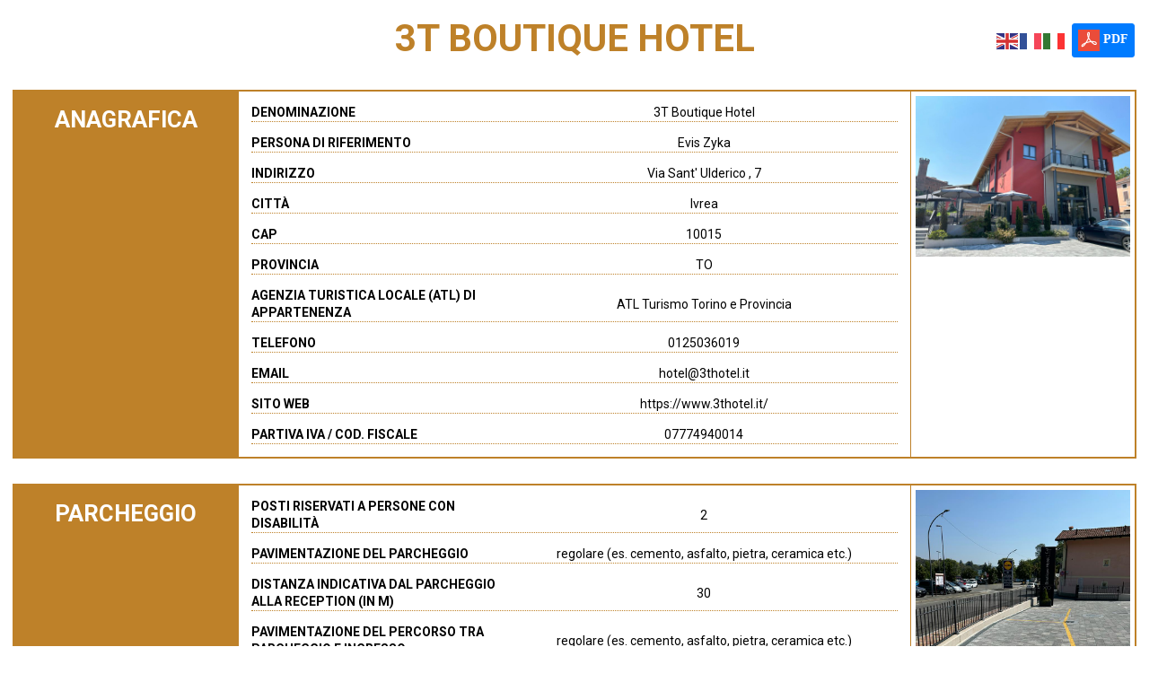

--- FILE ---
content_type: text/html; charset=UTF-8
request_url: https://www.turismabile.it/albergo/3t-boutique-hotel/
body_size: 19103
content:
<!DOCTYPE html>
<html class="no-js" lang="it-IT">
<head>
<meta charset="UTF-8">
<meta name="viewport" content="width=device-width, initial-scale=1.0">
<link rel="pingback" href="https://www.turismabile.it/xmlrpc.php">
<link href="https://fonts.googleapis.com/css?family=Roboto:100,100i,200,200i,300,300i,400,400i,500,500i,600,600i,700,700i,800,800i,900,900i" rel="stylesheet"><meta name='robots' content='index, follow, max-image-preview:large, max-snippet:-1, max-video-preview:-1' />
	<style>img:is([sizes="auto" i], [sizes^="auto," i]) { contain-intrinsic-size: 3000px 1500px }</style>
	            <script type="text/javascript">
            //<![CDATA[
            var ajaxurl = 'https://www.turismabile.it/wp-admin/admin-ajax.php';
            //]]>
            </script>
        
	<!-- This site is optimized with the Yoast SEO plugin v26.6 - https://yoast.com/wordpress/plugins/seo/ -->
	<title>3T Boutique Hotel - Turismabile</title>
	<link rel="canonical" href="https://www.turismabile.it/albergo/3t-boutique-hotel/" />
	<meta property="og:locale" content="it_IT" />
	<meta property="og:type" content="article" />
	<meta property="og:title" content="3T Boutique Hotel - Turismabile" />
	<meta property="og:url" content="https://www.turismabile.it/albergo/3t-boutique-hotel/" />
	<meta property="og:site_name" content="Turismabile" />
	<meta property="article:modified_time" content="2023-10-10T14:34:48+00:00" />
	<meta name="twitter:card" content="summary_large_image" />
	<script type="application/ld+json" class="yoast-schema-graph">{"@context":"https://schema.org","@graph":[{"@type":"WebPage","@id":"https://www.turismabile.it/albergo/3t-boutique-hotel/","url":"https://www.turismabile.it/albergo/3t-boutique-hotel/","name":"3T Boutique Hotel - Turismabile","isPartOf":{"@id":"https://www.turismabile.it/#website"},"datePublished":"2023-08-16T12:54:50+00:00","dateModified":"2023-10-10T14:34:48+00:00","breadcrumb":{"@id":"https://www.turismabile.it/albergo/3t-boutique-hotel/#breadcrumb"},"inLanguage":"it-IT","potentialAction":[{"@type":"ReadAction","target":["https://www.turismabile.it/albergo/3t-boutique-hotel/"]}]},{"@type":"BreadcrumbList","@id":"https://www.turismabile.it/albergo/3t-boutique-hotel/#breadcrumb","itemListElement":[{"@type":"ListItem","position":1,"name":"Home","item":"https://www.turismabile.it/"},{"@type":"ListItem","position":2,"name":"3T Boutique Hotel"}]},{"@type":"WebSite","@id":"https://www.turismabile.it/#website","url":"https://www.turismabile.it/","name":"Turismabile","description":"","potentialAction":[{"@type":"SearchAction","target":{"@type":"EntryPoint","urlTemplate":"https://www.turismabile.it/?s={search_term_string}"},"query-input":{"@type":"PropertyValueSpecification","valueRequired":true,"valueName":"search_term_string"}}],"inLanguage":"it-IT"}]}</script>
	<!-- / Yoast SEO plugin. -->


<link rel='dns-prefetch' href='//cdn.datatables.net' />
<link rel='dns-prefetch' href='//cdnjs.cloudflare.com' />
<link rel='dns-prefetch' href='//maxcdn.bootstrapcdn.com' />
<link rel='dns-prefetch' href='//use.fontawesome.com' />
<link rel="alternate" type="application/rss+xml" title="Turismabile &raquo; Feed" href="https://www.turismabile.it/feed/" />
<link rel="alternate" type="application/rss+xml" title="Turismabile &raquo; Feed dei commenti" href="https://www.turismabile.it/comments/feed/" />
<script type="text/javascript">
/* <![CDATA[ */
window._wpemojiSettings = {"baseUrl":"https:\/\/s.w.org\/images\/core\/emoji\/16.0.1\/72x72\/","ext":".png","svgUrl":"https:\/\/s.w.org\/images\/core\/emoji\/16.0.1\/svg\/","svgExt":".svg","source":{"concatemoji":"https:\/\/www.turismabile.it\/wp-includes\/js\/wp-emoji-release.min.js?ver=6.8.3"}};
/*! This file is auto-generated */
!function(s,n){var o,i,e;function c(e){try{var t={supportTests:e,timestamp:(new Date).valueOf()};sessionStorage.setItem(o,JSON.stringify(t))}catch(e){}}function p(e,t,n){e.clearRect(0,0,e.canvas.width,e.canvas.height),e.fillText(t,0,0);var t=new Uint32Array(e.getImageData(0,0,e.canvas.width,e.canvas.height).data),a=(e.clearRect(0,0,e.canvas.width,e.canvas.height),e.fillText(n,0,0),new Uint32Array(e.getImageData(0,0,e.canvas.width,e.canvas.height).data));return t.every(function(e,t){return e===a[t]})}function u(e,t){e.clearRect(0,0,e.canvas.width,e.canvas.height),e.fillText(t,0,0);for(var n=e.getImageData(16,16,1,1),a=0;a<n.data.length;a++)if(0!==n.data[a])return!1;return!0}function f(e,t,n,a){switch(t){case"flag":return n(e,"\ud83c\udff3\ufe0f\u200d\u26a7\ufe0f","\ud83c\udff3\ufe0f\u200b\u26a7\ufe0f")?!1:!n(e,"\ud83c\udde8\ud83c\uddf6","\ud83c\udde8\u200b\ud83c\uddf6")&&!n(e,"\ud83c\udff4\udb40\udc67\udb40\udc62\udb40\udc65\udb40\udc6e\udb40\udc67\udb40\udc7f","\ud83c\udff4\u200b\udb40\udc67\u200b\udb40\udc62\u200b\udb40\udc65\u200b\udb40\udc6e\u200b\udb40\udc67\u200b\udb40\udc7f");case"emoji":return!a(e,"\ud83e\udedf")}return!1}function g(e,t,n,a){var r="undefined"!=typeof WorkerGlobalScope&&self instanceof WorkerGlobalScope?new OffscreenCanvas(300,150):s.createElement("canvas"),o=r.getContext("2d",{willReadFrequently:!0}),i=(o.textBaseline="top",o.font="600 32px Arial",{});return e.forEach(function(e){i[e]=t(o,e,n,a)}),i}function t(e){var t=s.createElement("script");t.src=e,t.defer=!0,s.head.appendChild(t)}"undefined"!=typeof Promise&&(o="wpEmojiSettingsSupports",i=["flag","emoji"],n.supports={everything:!0,everythingExceptFlag:!0},e=new Promise(function(e){s.addEventListener("DOMContentLoaded",e,{once:!0})}),new Promise(function(t){var n=function(){try{var e=JSON.parse(sessionStorage.getItem(o));if("object"==typeof e&&"number"==typeof e.timestamp&&(new Date).valueOf()<e.timestamp+604800&&"object"==typeof e.supportTests)return e.supportTests}catch(e){}return null}();if(!n){if("undefined"!=typeof Worker&&"undefined"!=typeof OffscreenCanvas&&"undefined"!=typeof URL&&URL.createObjectURL&&"undefined"!=typeof Blob)try{var e="postMessage("+g.toString()+"("+[JSON.stringify(i),f.toString(),p.toString(),u.toString()].join(",")+"));",a=new Blob([e],{type:"text/javascript"}),r=new Worker(URL.createObjectURL(a),{name:"wpTestEmojiSupports"});return void(r.onmessage=function(e){c(n=e.data),r.terminate(),t(n)})}catch(e){}c(n=g(i,f,p,u))}t(n)}).then(function(e){for(var t in e)n.supports[t]=e[t],n.supports.everything=n.supports.everything&&n.supports[t],"flag"!==t&&(n.supports.everythingExceptFlag=n.supports.everythingExceptFlag&&n.supports[t]);n.supports.everythingExceptFlag=n.supports.everythingExceptFlag&&!n.supports.flag,n.DOMReady=!1,n.readyCallback=function(){n.DOMReady=!0}}).then(function(){return e}).then(function(){var e;n.supports.everything||(n.readyCallback(),(e=n.source||{}).concatemoji?t(e.concatemoji):e.wpemoji&&e.twemoji&&(t(e.twemoji),t(e.wpemoji)))}))}((window,document),window._wpemojiSettings);
/* ]]> */
</script>
		<style id="content-control-block-styles">
			@media (max-width: 640px) {
	.cc-hide-on-mobile {
		display: none !important;
	}
}
@media (min-width: 641px) and (max-width: 920px) {
	.cc-hide-on-tablet {
		display: none !important;
	}
}
@media (min-width: 921px) and (max-width: 1440px) {
	.cc-hide-on-desktop {
		display: none !important;
	}
}		</style>
		<link rel='stylesheet' id='layerslider-css' href='https://www.turismabile.it/wp-content/plugins/LayerSlider/assets/static/layerslider/css/layerslider.css?ver=7.15.1' type='text/css' media='all' />
<style id='wp-emoji-styles-inline-css' type='text/css'>

	img.wp-smiley, img.emoji {
		display: inline !important;
		border: none !important;
		box-shadow: none !important;
		height: 1em !important;
		width: 1em !important;
		margin: 0 0.07em !important;
		vertical-align: -0.1em !important;
		background: none !important;
		padding: 0 !important;
	}
</style>
<link rel='stylesheet' id='wp-block-library-css' href='https://www.turismabile.it/wp-includes/css/dist/block-library/style.min.css?ver=6.8.3' type='text/css' media='all' />
<style id='wp-block-library-theme-inline-css' type='text/css'>
.wp-block-audio :where(figcaption){color:#555;font-size:13px;text-align:center}.is-dark-theme .wp-block-audio :where(figcaption){color:#ffffffa6}.wp-block-audio{margin:0 0 1em}.wp-block-code{border:1px solid #ccc;border-radius:4px;font-family:Menlo,Consolas,monaco,monospace;padding:.8em 1em}.wp-block-embed :where(figcaption){color:#555;font-size:13px;text-align:center}.is-dark-theme .wp-block-embed :where(figcaption){color:#ffffffa6}.wp-block-embed{margin:0 0 1em}.blocks-gallery-caption{color:#555;font-size:13px;text-align:center}.is-dark-theme .blocks-gallery-caption{color:#ffffffa6}:root :where(.wp-block-image figcaption){color:#555;font-size:13px;text-align:center}.is-dark-theme :root :where(.wp-block-image figcaption){color:#ffffffa6}.wp-block-image{margin:0 0 1em}.wp-block-pullquote{border-bottom:4px solid;border-top:4px solid;color:currentColor;margin-bottom:1.75em}.wp-block-pullquote cite,.wp-block-pullquote footer,.wp-block-pullquote__citation{color:currentColor;font-size:.8125em;font-style:normal;text-transform:uppercase}.wp-block-quote{border-left:.25em solid;margin:0 0 1.75em;padding-left:1em}.wp-block-quote cite,.wp-block-quote footer{color:currentColor;font-size:.8125em;font-style:normal;position:relative}.wp-block-quote:where(.has-text-align-right){border-left:none;border-right:.25em solid;padding-left:0;padding-right:1em}.wp-block-quote:where(.has-text-align-center){border:none;padding-left:0}.wp-block-quote.is-large,.wp-block-quote.is-style-large,.wp-block-quote:where(.is-style-plain){border:none}.wp-block-search .wp-block-search__label{font-weight:700}.wp-block-search__button{border:1px solid #ccc;padding:.375em .625em}:where(.wp-block-group.has-background){padding:1.25em 2.375em}.wp-block-separator.has-css-opacity{opacity:.4}.wp-block-separator{border:none;border-bottom:2px solid;margin-left:auto;margin-right:auto}.wp-block-separator.has-alpha-channel-opacity{opacity:1}.wp-block-separator:not(.is-style-wide):not(.is-style-dots){width:100px}.wp-block-separator.has-background:not(.is-style-dots){border-bottom:none;height:1px}.wp-block-separator.has-background:not(.is-style-wide):not(.is-style-dots){height:2px}.wp-block-table{margin:0 0 1em}.wp-block-table td,.wp-block-table th{word-break:normal}.wp-block-table :where(figcaption){color:#555;font-size:13px;text-align:center}.is-dark-theme .wp-block-table :where(figcaption){color:#ffffffa6}.wp-block-video :where(figcaption){color:#555;font-size:13px;text-align:center}.is-dark-theme .wp-block-video :where(figcaption){color:#ffffffa6}.wp-block-video{margin:0 0 1em}:root :where(.wp-block-template-part.has-background){margin-bottom:0;margin-top:0;padding:1.25em 2.375em}
</style>
<style id='classic-theme-styles-inline-css' type='text/css'>
/*! This file is auto-generated */
.wp-block-button__link{color:#fff;background-color:#32373c;border-radius:9999px;box-shadow:none;text-decoration:none;padding:calc(.667em + 2px) calc(1.333em + 2px);font-size:1.125em}.wp-block-file__button{background:#32373c;color:#fff;text-decoration:none}
</style>
<link rel='stylesheet' id='content-control-block-styles-css' href='https://www.turismabile.it/wp-content/plugins/content-control/dist/style-block-editor.css?ver=2.6.5' type='text/css' media='all' />
<style id='font-awesome-svg-styles-default-inline-css' type='text/css'>
.svg-inline--fa {
  display: inline-block;
  height: 1em;
  overflow: visible;
  vertical-align: -.125em;
}
</style>
<link rel='stylesheet' id='font-awesome-svg-styles-css' href='https://www.turismabile.it/wp-content/uploads/font-awesome/v5.15.2/css/svg-with-js.css' type='text/css' media='all' />
<style id='font-awesome-svg-styles-inline-css' type='text/css'>
   .wp-block-font-awesome-icon svg::before,
   .wp-rich-text-font-awesome-icon svg::before {content: unset;}
</style>
<style id='global-styles-inline-css' type='text/css'>
:root{--wp--preset--aspect-ratio--square: 1;--wp--preset--aspect-ratio--4-3: 4/3;--wp--preset--aspect-ratio--3-4: 3/4;--wp--preset--aspect-ratio--3-2: 3/2;--wp--preset--aspect-ratio--2-3: 2/3;--wp--preset--aspect-ratio--16-9: 16/9;--wp--preset--aspect-ratio--9-16: 9/16;--wp--preset--color--black: #000000;--wp--preset--color--cyan-bluish-gray: #abb8c3;--wp--preset--color--white: #ffffff;--wp--preset--color--pale-pink: #f78da7;--wp--preset--color--vivid-red: #cf2e2e;--wp--preset--color--luminous-vivid-orange: #ff6900;--wp--preset--color--luminous-vivid-amber: #fcb900;--wp--preset--color--light-green-cyan: #7bdcb5;--wp--preset--color--vivid-green-cyan: #00d084;--wp--preset--color--pale-cyan-blue: #8ed1fc;--wp--preset--color--vivid-cyan-blue: #0693e3;--wp--preset--color--vivid-purple: #9b51e0;--wp--preset--gradient--vivid-cyan-blue-to-vivid-purple: linear-gradient(135deg,rgba(6,147,227,1) 0%,rgb(155,81,224) 100%);--wp--preset--gradient--light-green-cyan-to-vivid-green-cyan: linear-gradient(135deg,rgb(122,220,180) 0%,rgb(0,208,130) 100%);--wp--preset--gradient--luminous-vivid-amber-to-luminous-vivid-orange: linear-gradient(135deg,rgba(252,185,0,1) 0%,rgba(255,105,0,1) 100%);--wp--preset--gradient--luminous-vivid-orange-to-vivid-red: linear-gradient(135deg,rgba(255,105,0,1) 0%,rgb(207,46,46) 100%);--wp--preset--gradient--very-light-gray-to-cyan-bluish-gray: linear-gradient(135deg,rgb(238,238,238) 0%,rgb(169,184,195) 100%);--wp--preset--gradient--cool-to-warm-spectrum: linear-gradient(135deg,rgb(74,234,220) 0%,rgb(151,120,209) 20%,rgb(207,42,186) 40%,rgb(238,44,130) 60%,rgb(251,105,98) 80%,rgb(254,248,76) 100%);--wp--preset--gradient--blush-light-purple: linear-gradient(135deg,rgb(255,206,236) 0%,rgb(152,150,240) 100%);--wp--preset--gradient--blush-bordeaux: linear-gradient(135deg,rgb(254,205,165) 0%,rgb(254,45,45) 50%,rgb(107,0,62) 100%);--wp--preset--gradient--luminous-dusk: linear-gradient(135deg,rgb(255,203,112) 0%,rgb(199,81,192) 50%,rgb(65,88,208) 100%);--wp--preset--gradient--pale-ocean: linear-gradient(135deg,rgb(255,245,203) 0%,rgb(182,227,212) 50%,rgb(51,167,181) 100%);--wp--preset--gradient--electric-grass: linear-gradient(135deg,rgb(202,248,128) 0%,rgb(113,206,126) 100%);--wp--preset--gradient--midnight: linear-gradient(135deg,rgb(2,3,129) 0%,rgb(40,116,252) 100%);--wp--preset--font-size--small: 13px;--wp--preset--font-size--medium: 20px;--wp--preset--font-size--large: 36px;--wp--preset--font-size--x-large: 42px;--wp--preset--spacing--20: 0.44rem;--wp--preset--spacing--30: 0.67rem;--wp--preset--spacing--40: 1rem;--wp--preset--spacing--50: 1.5rem;--wp--preset--spacing--60: 2.25rem;--wp--preset--spacing--70: 3.38rem;--wp--preset--spacing--80: 5.06rem;--wp--preset--shadow--natural: 6px 6px 9px rgba(0, 0, 0, 0.2);--wp--preset--shadow--deep: 12px 12px 50px rgba(0, 0, 0, 0.4);--wp--preset--shadow--sharp: 6px 6px 0px rgba(0, 0, 0, 0.2);--wp--preset--shadow--outlined: 6px 6px 0px -3px rgba(255, 255, 255, 1), 6px 6px rgba(0, 0, 0, 1);--wp--preset--shadow--crisp: 6px 6px 0px rgba(0, 0, 0, 1);}:where(.is-layout-flex){gap: 0.5em;}:where(.is-layout-grid){gap: 0.5em;}body .is-layout-flex{display: flex;}.is-layout-flex{flex-wrap: wrap;align-items: center;}.is-layout-flex > :is(*, div){margin: 0;}body .is-layout-grid{display: grid;}.is-layout-grid > :is(*, div){margin: 0;}:where(.wp-block-columns.is-layout-flex){gap: 2em;}:where(.wp-block-columns.is-layout-grid){gap: 2em;}:where(.wp-block-post-template.is-layout-flex){gap: 1.25em;}:where(.wp-block-post-template.is-layout-grid){gap: 1.25em;}.has-black-color{color: var(--wp--preset--color--black) !important;}.has-cyan-bluish-gray-color{color: var(--wp--preset--color--cyan-bluish-gray) !important;}.has-white-color{color: var(--wp--preset--color--white) !important;}.has-pale-pink-color{color: var(--wp--preset--color--pale-pink) !important;}.has-vivid-red-color{color: var(--wp--preset--color--vivid-red) !important;}.has-luminous-vivid-orange-color{color: var(--wp--preset--color--luminous-vivid-orange) !important;}.has-luminous-vivid-amber-color{color: var(--wp--preset--color--luminous-vivid-amber) !important;}.has-light-green-cyan-color{color: var(--wp--preset--color--light-green-cyan) !important;}.has-vivid-green-cyan-color{color: var(--wp--preset--color--vivid-green-cyan) !important;}.has-pale-cyan-blue-color{color: var(--wp--preset--color--pale-cyan-blue) !important;}.has-vivid-cyan-blue-color{color: var(--wp--preset--color--vivid-cyan-blue) !important;}.has-vivid-purple-color{color: var(--wp--preset--color--vivid-purple) !important;}.has-black-background-color{background-color: var(--wp--preset--color--black) !important;}.has-cyan-bluish-gray-background-color{background-color: var(--wp--preset--color--cyan-bluish-gray) !important;}.has-white-background-color{background-color: var(--wp--preset--color--white) !important;}.has-pale-pink-background-color{background-color: var(--wp--preset--color--pale-pink) !important;}.has-vivid-red-background-color{background-color: var(--wp--preset--color--vivid-red) !important;}.has-luminous-vivid-orange-background-color{background-color: var(--wp--preset--color--luminous-vivid-orange) !important;}.has-luminous-vivid-amber-background-color{background-color: var(--wp--preset--color--luminous-vivid-amber) !important;}.has-light-green-cyan-background-color{background-color: var(--wp--preset--color--light-green-cyan) !important;}.has-vivid-green-cyan-background-color{background-color: var(--wp--preset--color--vivid-green-cyan) !important;}.has-pale-cyan-blue-background-color{background-color: var(--wp--preset--color--pale-cyan-blue) !important;}.has-vivid-cyan-blue-background-color{background-color: var(--wp--preset--color--vivid-cyan-blue) !important;}.has-vivid-purple-background-color{background-color: var(--wp--preset--color--vivid-purple) !important;}.has-black-border-color{border-color: var(--wp--preset--color--black) !important;}.has-cyan-bluish-gray-border-color{border-color: var(--wp--preset--color--cyan-bluish-gray) !important;}.has-white-border-color{border-color: var(--wp--preset--color--white) !important;}.has-pale-pink-border-color{border-color: var(--wp--preset--color--pale-pink) !important;}.has-vivid-red-border-color{border-color: var(--wp--preset--color--vivid-red) !important;}.has-luminous-vivid-orange-border-color{border-color: var(--wp--preset--color--luminous-vivid-orange) !important;}.has-luminous-vivid-amber-border-color{border-color: var(--wp--preset--color--luminous-vivid-amber) !important;}.has-light-green-cyan-border-color{border-color: var(--wp--preset--color--light-green-cyan) !important;}.has-vivid-green-cyan-border-color{border-color: var(--wp--preset--color--vivid-green-cyan) !important;}.has-pale-cyan-blue-border-color{border-color: var(--wp--preset--color--pale-cyan-blue) !important;}.has-vivid-cyan-blue-border-color{border-color: var(--wp--preset--color--vivid-cyan-blue) !important;}.has-vivid-purple-border-color{border-color: var(--wp--preset--color--vivid-purple) !important;}.has-vivid-cyan-blue-to-vivid-purple-gradient-background{background: var(--wp--preset--gradient--vivid-cyan-blue-to-vivid-purple) !important;}.has-light-green-cyan-to-vivid-green-cyan-gradient-background{background: var(--wp--preset--gradient--light-green-cyan-to-vivid-green-cyan) !important;}.has-luminous-vivid-amber-to-luminous-vivid-orange-gradient-background{background: var(--wp--preset--gradient--luminous-vivid-amber-to-luminous-vivid-orange) !important;}.has-luminous-vivid-orange-to-vivid-red-gradient-background{background: var(--wp--preset--gradient--luminous-vivid-orange-to-vivid-red) !important;}.has-very-light-gray-to-cyan-bluish-gray-gradient-background{background: var(--wp--preset--gradient--very-light-gray-to-cyan-bluish-gray) !important;}.has-cool-to-warm-spectrum-gradient-background{background: var(--wp--preset--gradient--cool-to-warm-spectrum) !important;}.has-blush-light-purple-gradient-background{background: var(--wp--preset--gradient--blush-light-purple) !important;}.has-blush-bordeaux-gradient-background{background: var(--wp--preset--gradient--blush-bordeaux) !important;}.has-luminous-dusk-gradient-background{background: var(--wp--preset--gradient--luminous-dusk) !important;}.has-pale-ocean-gradient-background{background: var(--wp--preset--gradient--pale-ocean) !important;}.has-electric-grass-gradient-background{background: var(--wp--preset--gradient--electric-grass) !important;}.has-midnight-gradient-background{background: var(--wp--preset--gradient--midnight) !important;}.has-small-font-size{font-size: var(--wp--preset--font-size--small) !important;}.has-medium-font-size{font-size: var(--wp--preset--font-size--medium) !important;}.has-large-font-size{font-size: var(--wp--preset--font-size--large) !important;}.has-x-large-font-size{font-size: var(--wp--preset--font-size--x-large) !important;}
:where(.wp-block-post-template.is-layout-flex){gap: 1.25em;}:where(.wp-block-post-template.is-layout-grid){gap: 1.25em;}
:where(.wp-block-columns.is-layout-flex){gap: 2em;}:where(.wp-block-columns.is-layout-grid){gap: 2em;}
:root :where(.wp-block-pullquote){font-size: 1.5em;line-height: 1.6;}
</style>
<link rel='stylesheet' id='save-as-pdf-pdfcrowd-css' href='https://www.turismabile.it/wp-content/plugins/save-as-pdf-by-pdfcrowd/public/css/save-as-pdf-pdfcrowd-public.css?ver=4.5.0' type='text/css' media='all' />
<link rel='stylesheet' id='save-as-pdf-pdfcrowdindicators-css' href='https://www.turismabile.it/wp-content/plugins/save-as-pdf-by-pdfcrowd/public/css/save-as-pdf-pdfcrowd-indicators.css?ver=4.5.0' type='text/css' media='all' />
<link rel='stylesheet' id='save-as-pdf-pdfcrowdcomponents-css' href='https://www.turismabile.it/wp-content/plugins/save-as-pdf-by-pdfcrowd/public/css/save-as-pdf-pdfcrowd-components.css?ver=4.5.0' type='text/css' media='all' />
<link rel='stylesheet' id='woocommerce-smallscreen-css' href='https://www.turismabile.it/wp-content/plugins/woocommerce/assets/css/woocommerce-smallscreen.css?ver=10.4.3' type='text/css' media='only screen and (max-width: 768px)' />
<style id='woocommerce-inline-inline-css' type='text/css'>
.woocommerce form .form-row .required { visibility: visible; }
</style>
<link rel='stylesheet' id='datatablescss-css' href='https://cdn.datatables.net/1.10.9/css/jquery.dataTables.min.css?ver=6.8.3' type='text/css' media='all' />
<link rel='stylesheet' id='datatablesbuttonscss-css' href='https://cdn.datatables.net/buttons/1.5.0/css/buttons.dataTables.min.css?ver=6.8.3' type='text/css' media='all' />
<link rel='stylesheet' id='datatables_responsive_css-css' href='https://cdn.datatables.net/responsive/2.0.2/css/responsive.dataTables.min.css?ver=6.8.3' type='text/css' media='all' />
<link rel='stylesheet' id='bootstrap.css-css' href='https://maxcdn.bootstrapcdn.com/bootstrap/3.3.7/css/bootstrap.min.css?ver=6.8.3' type='text/css' media='all' />
<link rel='stylesheet' id='x-stack-css' href='https://www.turismabile.it/wp-content/themes/pro/framework/dist/css/site/stacks/integrity-light.css?ver=6.5.5' type='text/css' media='all' />
<link rel='stylesheet' id='x-woocommerce-css' href='https://www.turismabile.it/wp-content/themes/pro/framework/dist/css/site/woocommerce/integrity-light.css?ver=6.5.5' type='text/css' media='all' />
<link rel='stylesheet' id='x-child-css' href='https://www.turismabile.it/wp-content/themes/pro-child/style.css?ver=6.5.5' type='text/css' media='all' />
<link rel='stylesheet' id='font-awesome-official-css' href='https://use.fontawesome.com/releases/v5.15.2/css/all.css' type='text/css' media='all' integrity="sha384-vSIIfh2YWi9wW0r9iZe7RJPrKwp6bG+s9QZMoITbCckVJqGCCRhc+ccxNcdpHuYu" crossorigin="anonymous" />
<link rel='stylesheet' id='login-with-ajax-css' href='https://www.turismabile.it/wp-content/plugins/login-with-ajax/templates/widget.css?ver=4.5.1' type='text/css' media='all' />
<link rel='stylesheet' id='mimetypes-link-icons-css' href='https://www.turismabile.it/wp-content/plugins/mimetypes-link-icons/css/style.php?cssvars=[base64]%3D&#038;ver=3.0' type='text/css' media='all' />
<style id='cs-inline-css' type='text/css'>
@media (min-width:1200px){.x-hide-xl{display:none !important;}}@media (min-width:979px) and (max-width:1199px){.x-hide-lg{display:none !important;}}@media (min-width:767px) and (max-width:978px){.x-hide-md{display:none !important;}}@media (min-width:480px) and (max-width:766px){.x-hide-sm{display:none !important;}}@media (max-width:479px){.x-hide-xs{display:none !important;}} a,h1 a:hover,h2 a:hover,h3 a:hover,h4 a:hover,h5 a:hover,h6 a:hover,.x-breadcrumb-wrap a:hover,.widget ul li a:hover,.widget ol li a:hover,.widget.widget_text ul li a,.widget.widget_text ol li a,.widget_nav_menu .current-menu-item > a,.x-accordion-heading .x-accordion-toggle:hover,.x-comment-author a:hover,.x-comment-time:hover,.x-recent-posts a:hover .h-recent-posts{color:#4d4d4d;}a:hover,.widget.widget_text ul li a:hover,.widget.widget_text ol li a:hover,.x-twitter-widget ul li a:hover{color:#c68652;}.woocommerce .price > .amount,.woocommerce .price > ins > .amount,.woocommerce .star-rating:before,.woocommerce .star-rating span:before,.woocommerce li.product .entry-header h3 a:hover{color:#4d4d4d;}.rev_slider_wrapper,a.x-img-thumbnail:hover,.x-slider-container.below,.page-template-template-blank-3-php .x-slider-container.above,.page-template-template-blank-6-php .x-slider-container.above{border-color:#4d4d4d;}.entry-thumb:before,.x-pagination span.current,.woocommerce-pagination span[aria-current],.flex-direction-nav a,.flex-control-nav a:hover,.flex-control-nav a.flex-active,.mejs-time-current,.x-dropcap,.x-skill-bar .bar,.x-pricing-column.featured h2,.h-comments-title small,.x-entry-share .x-share:hover,.x-highlight,.x-recent-posts .x-recent-posts-img:after{background-color:#4d4d4d;}.woocommerce .onsale,.widget_price_filter .ui-slider .ui-slider-range{background-color:#4d4d4d;}.x-nav-tabs > .active > a,.x-nav-tabs > .active > a:hover{box-shadow:inset 0 3px 0 0 #4d4d4d;}.x-main{width:calc(72% - 2.463055%);}.x-sidebar{width:calc(100% - 2.463055% - 72%);}.x-comment-author,.x-comment-time,.comment-form-author label,.comment-form-email label,.comment-form-url label,.comment-form-rating label,.comment-form-comment label,.widget_calendar #wp-calendar caption,.widget.widget_rss li .rsswidget{font-family:"Roboto",sans-serif;font-weight:700;text-transform:uppercase;}.p-landmark-sub,.p-meta,input,button,select,textarea{font-family:"Roboto",sans-serif;}.widget ul li a,.widget ol li a,.x-comment-time{color:#7a7a7a;}.woocommerce .price > .from,.woocommerce .price > del,.woocommerce p.stars span a:after{color:#7a7a7a;}.widget_text ol li a,.widget_text ul li a{color:#4d4d4d;}.widget_text ol li a:hover,.widget_text ul li a:hover{color:#c68652;}.comment-form-author label,.comment-form-email label,.comment-form-url label,.comment-form-rating label,.comment-form-comment label,.widget_calendar #wp-calendar th,.p-landmark-sub strong,.widget_tag_cloud .tagcloud a:hover,.widget_tag_cloud .tagcloud a:active,.entry-footer a:hover,.entry-footer a:active,.x-breadcrumbs .current,.x-comment-author,.x-comment-author a{color:#333333;}.widget_calendar #wp-calendar th{border-color:#333333;}.h-feature-headline span i{background-color:#333333;}@media (max-width:978.98px){}html{font-size:12px;}@media (min-width:479px){html{font-size:12px;}}@media (min-width:766px){html{font-size:12px;}}@media (min-width:978px){html{font-size:14px;}}@media (min-width:1199px){html{font-size:14px;}}body{font-style:normal;font-weight:400;color:#7a7a7a;background-color:white;}.w-b{font-weight:400 !important;}h1,h2,h3,h4,h5,h6,.h1,.h2,.h3,.h4,.h5,.h6{font-family:"Roboto",sans-serif;font-style:normal;font-weight:700;text-transform:uppercase;}h1,.h1{letter-spacing:0.048em;}h2,.h2{letter-spacing:0.068em;}h3,.h3{letter-spacing:0.085em;}h4,.h4{letter-spacing:0.113em;}h5,.h5{letter-spacing:0.129em;}h6,.h6{letter-spacing:0.194em;}.w-h{font-weight:700 !important;}.x-container.width{width:88%;}.x-container.max{max-width:1200px;}.x-bar-content.x-container.width{flex-basis:88%;}.x-main.full{float:none;clear:both;display:block;width:auto;}@media (max-width:978.98px){.x-main.full,.x-main.left,.x-main.right,.x-sidebar.left,.x-sidebar.right{float:none;display:block;width:auto !important;}}.entry-header,.entry-content{font-size:1.214rem;}body,input,button,select,textarea{font-family:"Roboto",sans-serif;}h1,h2,h3,h4,h5,h6,.h1,.h2,.h3,.h4,.h5,.h6,h1 a,h2 a,h3 a,h4 a,h5 a,h6 a,.h1 a,.h2 a,.h3 a,.h4 a,.h5 a,.h6 a,blockquote{color:#333333;}.cfc-h-tx{color:#333333 !important;}.cfc-h-bd{border-color:#333333 !important;}.cfc-h-bg{background-color:#333333 !important;}.cfc-b-tx{color:#7a7a7a !important;}.cfc-b-bd{border-color:#7a7a7a !important;}.cfc-b-bg{background-color:#7a7a7a !important;}.x-btn,.button,[type="submit"]{color:rgb(255,255,255);border-color:rgb(255,255,255);background-color:#c68652;text-shadow:0 0.075em 0.075em rgba(0,0,0,0.5);border-radius:0.25em;}.x-btn:hover,.button:hover,[type="submit"]:hover{color:#c68652;border-color:#c68652;background-color:rgb(255,255,255);text-shadow:0 0.075em 0.075em rgba(0,0,0,0.5);}.x-btn.x-btn-real,.x-btn.x-btn-real:hover{margin-bottom:0.25em;text-shadow:0 0.075em 0.075em rgba(0,0,0,0.65);}.x-btn.x-btn-real{box-shadow:0 0.25em 0 0 #2d3f33,0 4px 9px rgba(0,0,0,0.75);}.x-btn.x-btn-real:hover{box-shadow:0 0.25em 0 0 #2d3f33,0 4px 9px rgba(0,0,0,0.75);}.x-btn.x-btn-flat,.x-btn.x-btn-flat:hover{margin-bottom:0;text-shadow:0 0.075em 0.075em rgba(0,0,0,0.65);box-shadow:none;}.x-btn.x-btn-transparent,.x-btn.x-btn-transparent:hover{margin-bottom:0;border-width:3px;text-shadow:none;text-transform:uppercase;background-color:transparent;box-shadow:none;}.x-cart-notification-icon.loading{color:#545454;}.x-cart-notification:before{background-color:#000000;}.x-cart-notification-icon.added{color:#ffffff;}.x-cart-notification.added:before{background-color:#46a546;}.woocommerce-MyAccount-navigation-link a{color:#7a7a7a;}.woocommerce-MyAccount-navigation-link a:hover,.woocommerce-MyAccount-navigation-link.is-active a{color:#333333;}.cart_item .product-remove a{color:#7a7a7a;}.cart_item .product-remove a:hover{color:#333333;}.cart_item .product-name a{color:#333333;}.cart_item .product-name a:hover{color:#4d4d4d;}.woocommerce p.stars span a{background-color:#4d4d4d;}body .gform_wrapper .gfield_required{color:#4d4d4d;}body .gform_wrapper h2.gsection_title,body .gform_wrapper h3.gform_title,body .gform_wrapper .top_label .gfield_label,body .gform_wrapper .left_label .gfield_label,body .gform_wrapper .right_label .gfield_label{font-weight:700;}body .gform_wrapper h2.gsection_title{letter-spacing:0.068em!important;}body .gform_wrapper h3.gform_title{letter-spacing:0.085em!important;}body .gform_wrapper .top_label .gfield_label,body .gform_wrapper .left_label .gfield_label,body .gform_wrapper .right_label .gfield_label{color:#333333;}body .gform_wrapper .validation_message{font-weight:400;}.bg .mejs-container,.x-video .mejs-container{position:unset !important;} @font-face{font-family:'FontAwesomePro';font-style:normal;font-weight:900;font-display:block;src:url('https://www.turismabile.it/wp-content/themes/pro/cornerstone/assets/fonts/fa-solid-900.woff2?ver=6.5.2') format('woff2'),url('https://www.turismabile.it/wp-content/themes/pro/cornerstone/assets/fonts/fa-solid-900.ttf?ver=6.5.2') format('truetype');}[data-x-fa-pro-icon]{font-family:"FontAwesomePro" !important;}[data-x-fa-pro-icon]:before{content:attr(data-x-fa-pro-icon);}[data-x-icon],[data-x-icon-o],[data-x-icon-l],[data-x-icon-s],[data-x-icon-b],[data-x-icon-sr],[data-x-icon-ss],[data-x-icon-sl],[data-x-fa-pro-icon],[class*="cs-fa-"]{display:inline-flex;font-style:normal;font-weight:400;text-decoration:inherit;text-rendering:auto;-webkit-font-smoothing:antialiased;-moz-osx-font-smoothing:grayscale;}[data-x-icon].left,[data-x-icon-o].left,[data-x-icon-l].left,[data-x-icon-s].left,[data-x-icon-b].left,[data-x-icon-sr].left,[data-x-icon-ss].left,[data-x-icon-sl].left,[data-x-fa-pro-icon].left,[class*="cs-fa-"].left{margin-right:0.5em;}[data-x-icon].right,[data-x-icon-o].right,[data-x-icon-l].right,[data-x-icon-s].right,[data-x-icon-b].right,[data-x-icon-sr].right,[data-x-icon-ss].right,[data-x-icon-sl].right,[data-x-fa-pro-icon].right,[class*="cs-fa-"].right{margin-left:0.5em;}[data-x-icon]:before,[data-x-icon-o]:before,[data-x-icon-l]:before,[data-x-icon-s]:before,[data-x-icon-b]:before,[data-x-icon-sr]:before,[data-x-icon-ss]:before,[data-x-icon-sl]:before,[data-x-fa-pro-icon]:before,[class*="cs-fa-"]:before{line-height:1;}@font-face{font-family:'FontAwesome';font-style:normal;font-weight:900;font-display:block;src:url('https://www.turismabile.it/wp-content/themes/pro/cornerstone/assets/fonts/fa-solid-900.woff2?ver=6.5.2') format('woff2'),url('https://www.turismabile.it/wp-content/themes/pro/cornerstone/assets/fonts/fa-solid-900.ttf?ver=6.5.2') format('truetype');}[data-x-icon],[data-x-icon-s],[data-x-icon][class*="cs-fa-"]{font-family:"FontAwesome" !important;font-weight:900;}[data-x-icon]:before,[data-x-icon][class*="cs-fa-"]:before{content:attr(data-x-icon);}[data-x-icon-s]:before{content:attr(data-x-icon-s);}@font-face{font-family:'FontAwesomeRegular';font-style:normal;font-weight:400;font-display:block;src:url('https://www.turismabile.it/wp-content/themes/pro/cornerstone/assets/fonts/fa-regular-400.woff2?ver=6.5.2') format('woff2'),url('https://www.turismabile.it/wp-content/themes/pro/cornerstone/assets/fonts/fa-regular-400.ttf?ver=6.5.2') format('truetype');}@font-face{font-family:'FontAwesomePro';font-style:normal;font-weight:400;font-display:block;src:url('https://www.turismabile.it/wp-content/themes/pro/cornerstone/assets/fonts/fa-regular-400.woff2?ver=6.5.2') format('woff2'),url('https://www.turismabile.it/wp-content/themes/pro/cornerstone/assets/fonts/fa-regular-400.ttf?ver=6.5.2') format('truetype');}[data-x-icon-o]{font-family:"FontAwesomeRegular" !important;}[data-x-icon-o]:before{content:attr(data-x-icon-o);}@font-face{font-family:'FontAwesomeLight';font-style:normal;font-weight:300;font-display:block;src:url('https://www.turismabile.it/wp-content/themes/pro/cornerstone/assets/fonts/fa-light-300.woff2?ver=6.5.2') format('woff2'),url('https://www.turismabile.it/wp-content/themes/pro/cornerstone/assets/fonts/fa-light-300.ttf?ver=6.5.2') format('truetype');}@font-face{font-family:'FontAwesomePro';font-style:normal;font-weight:300;font-display:block;src:url('https://www.turismabile.it/wp-content/themes/pro/cornerstone/assets/fonts/fa-light-300.woff2?ver=6.5.2') format('woff2'),url('https://www.turismabile.it/wp-content/themes/pro/cornerstone/assets/fonts/fa-light-300.ttf?ver=6.5.2') format('truetype');}[data-x-icon-l]{font-family:"FontAwesomeLight" !important;font-weight:300;}[data-x-icon-l]:before{content:attr(data-x-icon-l);}@font-face{font-family:'FontAwesomeBrands';font-style:normal;font-weight:normal;font-display:block;src:url('https://www.turismabile.it/wp-content/themes/pro/cornerstone/assets/fonts/fa-brands-400.woff2?ver=6.5.2') format('woff2'),url('https://www.turismabile.it/wp-content/themes/pro/cornerstone/assets/fonts/fa-brands-400.ttf?ver=6.5.2') format('truetype');}[data-x-icon-b]{font-family:"FontAwesomeBrands" !important;}[data-x-icon-b]:before{content:attr(data-x-icon-b);}.woocommerce .button.product_type_simple:before,.woocommerce .button.product_type_variable:before,.woocommerce .button.single_add_to_cart_button:before{font-family:"FontAwesome" !important;font-weight:900;}.widget.widget_rss li .rsswidget:before{content:"\f35d";padding-right:0.4em;font-family:"FontAwesome";} .m9bm-0{display:flex;}.m9bm-1{flex-direction:row;justify-content:flex-end;align-items:center;flex-wrap:wrap;align-content:center;position:fixed;top:20px;right:10px;z-index:1000000000000000000000;}.m9bm-2{flex-grow:0;flex-shrink:1;}.m9bm-3{flex-basis:auto;border-top-width:0;border-right-width:0;border-bottom-width:0;border-left-width:0;font-size:1em;}.m9bm-4{flex-direction:column;align-items:stretch;}.m9bm-5{justify-content:space-around;}.m9bm-6{justify-content:flex-start;}.m9bm-7{flex-grow:1;flex-shrink:0;width:100%;height:100%;}.m9bm-8{justify-content:center;}.m9bm-9.x-text{border-top-width:0;border-right-width:0;border-bottom-width:0;border-left-width:0;font-family:inherit;font-size:1em;font-style:normal;font-weight:inherit;letter-spacing:0em;text-transform:none;color:rgba(0,0,0,1);}.m9bm-9.x-text > :first-child{margin-top:0;}.m9bm-9.x-text > :last-child{margin-bottom:0;}.m9bm-a.x-text{line-height:1.4;}.m9bm-b.x-text{line-height:inherit;}.m9bm-c.x-section{margin-top:0px;margin-right:0px;margin-bottom:0px;margin-left:0px;border-top-width:0;border-right-width:0;border-bottom-width:0;border-left-width:0;padding-top:1em;padding-bottom:1em;z-index:auto;}.m9bm-d.x-section{padding-right:0px;padding-left:0px;}.m9bm-e.x-section{padding-right:1em;padding-left:1em;}.m9bm-f.x-row{z-index:auto;margin-right:auto;margin-left:auto;padding-top:1px;padding-right:1px;padding-bottom:1px;padding-left:1px;font-size:1em;}.m9bm-f > .x-row-inner{flex-direction:row;}.m9bm-g.x-row{width:100%;}.m9bm-i.x-row{border-top-width:0;border-right-width:0;border-bottom-width:0;border-left-width:0;}.m9bm-j > .x-row-inner{justify-content:center;margin-top:calc(((20px / 2) + 1px) * -1);margin-right:calc(((20px / 2) + 1px) * -1);margin-bottom:calc(((20px / 2) + 1px) * -1);margin-left:calc(((20px / 2) + 1px) * -1);}.m9bm-j > .x-row-inner > *{margin-top:calc(20px / 2);margin-bottom:calc(20px / 2);margin-right:calc(20px / 2);margin-left:calc(20px / 2);}.m9bm-k > .x-row-inner{align-items:stretch;align-content:stretch;}.m9bm-l > .x-row-inner > *{flex-grow:1;}.m9bm-m.x-row{border-top-width:2px;border-right-width:2px;border-bottom-width:2px;border-left-width:2px;border-bottom-style:solid;border-top-color:#BE8129;border-right-color:#BE8129;border-left-color:#BE8129;background-color:#BE8129;}.m9bm-m > .x-row-inner{justify-content:space-between;margin-top:calc(((1px / 2) + 1px) * -1);margin-right:calc(((1px / 2) + 1px) * -1);margin-bottom:calc(((1px / 2) + 1px) * -1);margin-left:calc(((1px / 2) + 1px) * -1);}.m9bm-m > .x-row-inner > *{margin-top:calc(1px / 2);margin-bottom:calc(1px / 2);margin-right:calc(1px / 2);margin-left:calc(1px / 2);}.m9bm-n.x-row{border-top-style:solid;border-right-style:solid;border-left-style:solid;border-bottom-color:#BE8129;}.m9bm-o.x-row{margin-top:1em;margin-bottom:0px;border-top-width:0px;border-right-width:0px;border-bottom-width:1px;border-left-width:0px;border-bottom-style:dotted;border-top-color:transparent;border-right-color:transparent;border-left-color:transparent;}.m9bm-o > .x-row-inner{justify-content:flex-start;align-items:center;align-content:center;margin-top:calc(((2px / 2) + 1px) * -1);margin-right:calc(((2px / 2) + 1px) * -1);margin-bottom:calc(((2px / 2) + 1px) * -1);margin-left:calc(((2px / 2) + 1px) * -1);}.m9bm-o.x-row:hover,.m9bm-o.x-row[class*="active"],[data-x-effect-provider*="colors"]:hover .m9bm-o.x-row{border-top-color:#BE8129;border-right-color:#BE8129;border-bottom-color:#BE8129;border-left-color:#BE8129;}.m9bm-o > .x-row-inner > *{margin-top:calc(2px / 2);margin-bottom:calc(2px / 2);margin-right:calc(2px / 2);margin-left:calc(2px / 2);}.m9bm-p > .x-row-inner{justify-content:space-around;align-items:flex-start;align-content:flex-start;margin-top:calc(((0px / 2) + 1px) * -1);margin-right:calc(((0px / 2) + 1px) * -1);margin-bottom:calc(((0px / 2) + 1px) * -1);margin-left:calc(((0px / 2) + 1px) * -1);}.m9bm-q.x-row{margin-top:0px;margin-bottom:1em;}.m9bm-r{--gap:20px;}.m9bm-r > .x-row-inner > *:nth-child(1n - 0) {flex-basis:calc(100% - clamp(0px,var(--gap),9999px));}.m9bm-s{--gap:1px;}.m9bm-t > .x-row-inner > *:nth-child(2n - 0) {flex-basis:calc(80% - clamp(0px,var(--gap),9999px));}.m9bm-t > .x-row-inner > *:nth-child(2n - 1) {flex-basis:calc(20% - clamp(0px,var(--gap),9999px));}.m9bm-u{--gap:2px;}.m9bm-v > .x-row-inner > *:nth-child(2n - 0) {flex-basis:calc(60% - clamp(0px,var(--gap),9999px));}.m9bm-v > .x-row-inner > *:nth-child(2n - 1) {flex-basis:calc(40% - clamp(0px,var(--gap),9999px));}.m9bm-w > .x-row-inner > *:nth-child(3n - 0) {flex-basis:calc(20% - clamp(0px,var(--gap),9999px));}.m9bm-w > .x-row-inner > *:nth-child(3n - 1) {flex-basis:calc(60% - clamp(0px,var(--gap),9999px));}.m9bm-w > .x-row-inner > *:nth-child(3n - 2) {flex-basis:calc(20% - clamp(0px,var(--gap),9999px));}.m9bm-x > .x-row-inner > *:nth-child(2n - 0) {flex-basis:calc(60% - clamp(0px,var(--gap),9999px));}.m9bm-x > .x-row-inner > *:nth-child(2n - 1) {flex-basis:calc(40% - clamp(0px,var(--gap),9999px));}.m9bm-y{--gap:0px;}.m9bm-z > .x-row-inner > *:nth-child(1n - 0) {flex-basis:calc(auto - clamp(0px,var(--gap),9999px));}.m9bm-10 > .x-row-inner > *:nth-child(2n - 0) {flex-basis:calc(80% - clamp(0px,var(--gap),9999px));}.m9bm-10 > .x-row-inner > *:nth-child(2n - 1) {flex-basis:calc(20% - clamp(0px,var(--gap),9999px));}.m9bm-11 > .x-row-inner > *:nth-child(2n - 0) {flex-basis:calc(60% - clamp(0px,var(--gap),9999px));}.m9bm-11 > .x-row-inner > *:nth-child(2n - 1) {flex-basis:calc(40% - clamp(0px,var(--gap),9999px));}.m9bm-12 > .x-row-inner > *:nth-child(1n - 0) {flex-basis:calc(auto - clamp(0px,var(--gap),9999px));}.m9bm-13 > .x-row-inner > *:nth-child(2n - 0) {flex-basis:calc(80% - clamp(0px,var(--gap),9999px));}.m9bm-13 > .x-row-inner > *:nth-child(2n - 1) {flex-basis:calc(20% - clamp(0px,var(--gap),9999px));}.m9bm-14 > .x-row-inner > *:nth-child(2n - 0) {flex-basis:calc(60% - clamp(0px,var(--gap),9999px));}.m9bm-14 > .x-row-inner > *:nth-child(2n - 1) {flex-basis:calc(40% - clamp(0px,var(--gap),9999px));}.m9bm-15 > .x-row-inner > *:nth-child(1n - 0) {flex-basis:calc(auto - clamp(0px,var(--gap),9999px));}.m9bm-16 > .x-row-inner > *:nth-child(2n - 0) {flex-basis:calc(80% - clamp(0px,var(--gap),9999px));}.m9bm-16 > .x-row-inner > *:nth-child(2n - 1) {flex-basis:calc(20% - clamp(0px,var(--gap),9999px));}.m9bm-17 > .x-row-inner > *:nth-child(2n - 0) {flex-basis:calc(60% - clamp(0px,var(--gap),9999px));}.m9bm-17 > .x-row-inner > *:nth-child(2n - 1) {flex-basis:calc(40% - clamp(0px,var(--gap),9999px));}.m9bm-18 > .x-row-inner > *:nth-child(3n - 0) {flex-basis:calc(20% - clamp(0px,var(--gap),9999px));}.m9bm-18 > .x-row-inner > *:nth-child(3n - 1) {flex-basis:calc(60% - clamp(0px,var(--gap),9999px));}.m9bm-18 > .x-row-inner > *:nth-child(3n - 2) {flex-basis:calc(20% - clamp(0px,var(--gap),9999px));}.m9bm-19 > .x-row-inner > *:nth-child(2n - 0) {flex-basis:calc(60% - clamp(0px,var(--gap),9999px));}.m9bm-19 > .x-row-inner > *:nth-child(2n - 1) {flex-basis:calc(40% - clamp(0px,var(--gap),9999px));}.m9bm-1a > .x-row-inner > *:nth-child(1n - 0) {flex-basis:calc(auto - clamp(0px,var(--gap),9999px));}.m9bm-1b > .x-row-inner > *:nth-child(2n - 0) {flex-basis:calc(80% - clamp(0px,var(--gap),9999px));}.m9bm-1b > .x-row-inner > *:nth-child(2n - 1) {flex-basis:calc(20% - clamp(0px,var(--gap),9999px));}.m9bm-1c > .x-row-inner > *:nth-child(2n - 0) {flex-basis:calc(60% - clamp(0px,var(--gap),9999px));}.m9bm-1c > .x-row-inner > *:nth-child(2n - 1) {flex-basis:calc(40% - clamp(0px,var(--gap),9999px));}.m9bm-1d > .x-row-inner > *:nth-child(1n - 0) {flex-basis:calc(auto - clamp(0px,var(--gap),9999px));}.m9bm-1e > .x-row-inner > *:nth-child(2n - 0) {flex-basis:calc(80% - clamp(0px,var(--gap),9999px));}.m9bm-1e > .x-row-inner > *:nth-child(2n - 1) {flex-basis:calc(20% - clamp(0px,var(--gap),9999px));}.m9bm-1f > .x-row-inner > *:nth-child(2n - 0) {flex-basis:calc(60% - clamp(0px,var(--gap),9999px));}.m9bm-1f > .x-row-inner > *:nth-child(2n - 1) {flex-basis:calc(40% - clamp(0px,var(--gap),9999px));}.m9bm-1g > .x-row-inner > *:nth-child(1n - 0) {flex-basis:calc(auto - clamp(0px,var(--gap),9999px));}.m9bm-1h > .x-row-inner > *:nth-child(2n - 0) {flex-basis:calc(80% - clamp(0px,var(--gap),9999px));}.m9bm-1h > .x-row-inner > *:nth-child(2n - 1) {flex-basis:calc(20% - clamp(0px,var(--gap),9999px));}.m9bm-1i > .x-row-inner > *:nth-child(2n - 0) {flex-basis:calc(60% - clamp(0px,var(--gap),9999px));}.m9bm-1i > .x-row-inner > *:nth-child(2n - 1) {flex-basis:calc(40% - clamp(0px,var(--gap),9999px));}.m9bm-1j > .x-row-inner > *:nth-child(2n - 0) {flex-basis:calc(80% - clamp(0px,var(--gap),9999px));}.m9bm-1j > .x-row-inner > *:nth-child(2n - 1) {flex-basis:calc(20% - clamp(0px,var(--gap),9999px));}.m9bm-1k > .x-row-inner > *:nth-child(2n - 0) {flex-basis:calc(60% - clamp(0px,var(--gap),9999px));}.m9bm-1k > .x-row-inner > *:nth-child(2n - 1) {flex-basis:calc(40% - clamp(0px,var(--gap),9999px));}.m9bm-1l > .x-row-inner > *:nth-child(1n - 0) {flex-basis:calc(auto - clamp(0px,var(--gap),9999px));}.m9bm-1m > .x-row-inner > *:nth-child(2n - 0) {flex-basis:calc(80% - clamp(0px,var(--gap),9999px));}.m9bm-1m > .x-row-inner > *:nth-child(2n - 1) {flex-basis:calc(20% - clamp(0px,var(--gap),9999px));}.m9bm-1n > .x-row-inner > *:nth-child(2n - 0) {flex-basis:calc(60% - clamp(0px,var(--gap),9999px));}.m9bm-1n > .x-row-inner > *:nth-child(2n - 1) {flex-basis:calc(40% - clamp(0px,var(--gap),9999px));}.m9bm-1o > .x-row-inner > *:nth-child(1n - 0) {flex-basis:calc(auto - clamp(0px,var(--gap),9999px));}.m9bm-1p > .x-row-inner > *:nth-child(2n - 0) {flex-basis:calc(80% - clamp(0px,var(--gap),9999px));}.m9bm-1p > .x-row-inner > *:nth-child(2n - 1) {flex-basis:calc(20% - clamp(0px,var(--gap),9999px));}.m9bm-1q > .x-row-inner > *:nth-child(2n - 0) {flex-basis:calc(60% - clamp(0px,var(--gap),9999px));}.m9bm-1q > .x-row-inner > *:nth-child(2n - 1) {flex-basis:calc(40% - clamp(0px,var(--gap),9999px));}.m9bm-1r > .x-row-inner > *:nth-child(1n - 0) {flex-basis:calc(auto - clamp(0px,var(--gap),9999px));}.m9bm-1s > .x-row-inner > *:nth-child(2n - 0) {flex-basis:calc(80% - clamp(0px,var(--gap),9999px));}.m9bm-1s > .x-row-inner > *:nth-child(2n - 1) {flex-basis:calc(20% - clamp(0px,var(--gap),9999px));}.m9bm-1t > .x-row-inner > *:nth-child(2n - 0) {flex-basis:calc(60% - clamp(0px,var(--gap),9999px));}.m9bm-1t > .x-row-inner > *:nth-child(2n - 1) {flex-basis:calc(40% - clamp(0px,var(--gap),9999px));}.m9bm-1u > .x-row-inner > *:nth-child(1n - 0) {flex-basis:calc(auto - clamp(0px,var(--gap),9999px));}.m9bm-1v > .x-row-inner > *:nth-child(2n - 0) {flex-basis:calc(80% - clamp(0px,var(--gap),9999px));}.m9bm-1v > .x-row-inner > *:nth-child(2n - 1) {flex-basis:calc(20% - clamp(0px,var(--gap),9999px));}.m9bm-1w > .x-row-inner > *:nth-child(2n - 0) {flex-basis:calc(60% - clamp(0px,var(--gap),9999px));}.m9bm-1w > .x-row-inner > *:nth-child(2n - 1) {flex-basis:calc(40% - clamp(0px,var(--gap),9999px));}.m9bm-1x > .x-row-inner > *:nth-child(1n - 0) {flex-basis:calc(auto - clamp(0px,var(--gap),9999px));}.m9bm-1y > .x-row-inner > *:nth-child(2n - 0) {flex-basis:calc(80% - clamp(0px,var(--gap),9999px));}.m9bm-1y > .x-row-inner > *:nth-child(2n - 1) {flex-basis:calc(20% - clamp(0px,var(--gap),9999px));}.m9bm-1z > .x-row-inner > *:nth-child(2n - 0) {flex-basis:calc(60% - clamp(0px,var(--gap),9999px));}.m9bm-1z > .x-row-inner > *:nth-child(2n - 1) {flex-basis:calc(40% - clamp(0px,var(--gap),9999px));}.m9bm-20 > .x-row-inner > *:nth-child(1n - 0) {flex-basis:calc(auto - clamp(0px,var(--gap),9999px));}.m9bm-21 > .x-row-inner > *:nth-child(2n - 0) {flex-basis:calc(80% - clamp(0px,var(--gap),9999px));}.m9bm-21 > .x-row-inner > *:nth-child(2n - 1) {flex-basis:calc(20% - clamp(0px,var(--gap),9999px));}.m9bm-22 > .x-row-inner > *:nth-child(2n - 0) {flex-basis:calc(60% - clamp(0px,var(--gap),9999px));}.m9bm-22 > .x-row-inner > *:nth-child(2n - 1) {flex-basis:calc(40% - clamp(0px,var(--gap),9999px));}.m9bm-23 > .x-row-inner > *:nth-child(1n - 0) {flex-basis:calc(auto - clamp(0px,var(--gap),9999px));}.m9bm-24 > .x-row-inner > *:nth-child(2n - 0) {flex-basis:calc(80% - clamp(0px,var(--gap),9999px));}.m9bm-24 > .x-row-inner > *:nth-child(2n - 1) {flex-basis:calc(20% - clamp(0px,var(--gap),9999px));}.m9bm-25 > .x-row-inner > *:nth-child(2n - 0) {flex-basis:calc(60% - clamp(0px,var(--gap),9999px));}.m9bm-25 > .x-row-inner > *:nth-child(2n - 1) {flex-basis:calc(40% - clamp(0px,var(--gap),9999px));}.m9bm-26 > .x-row-inner > *:nth-child(1n - 0) {flex-basis:calc(auto - clamp(0px,var(--gap),9999px));}.m9bm-27.x-col{z-index:1;border-top-width:0;border-right-width:0;border-bottom-width:0;border-left-width:0;font-size:1em;}.m9bm-29.x-col{display:flex;flex-direction:column;}.m9bm-2a.x-col{justify-content:flex-start;}.m9bm-2b.x-col{align-items:center;align-content:center;}.m9bm-2c.x-col{flex-wrap:wrap;}.m9bm-2d.x-col{padding-top:1em;}.m9bm-2e.x-col{padding-right:1em;padding-bottom:1em;padding-left:1em;}.m9bm-2f.x-col{align-items:stretch;}.m9bm-2g.x-col{align-content:stretch;}.m9bm-2h.x-col{padding-top:0em;}.m9bm-2i.x-col{background-color:white;}.m9bm-2j.x-col{justify-content:center;}.m9bm-2k.x-col{width:100%;}.m9bm-2l.x-col{padding-top:5px;padding-right:5px;padding-bottom:5px;padding-left:5px;}.m9bm-2m.x-col{max-width:33%;}.m9bm-2n.x-col{max-width:25%;}.m9bm-2o.x-text{border-top-width:0;border-right-width:0;border-bottom-width:0;border-left-width:0;font-size:1em;}.m9bm-2o.x-text .x-text-content-text-primary{font-family:"Roboto",sans-serif;font-style:normal;line-height:1.4;letter-spacing:0em;}.m9bm-2p.x-text .x-text-content-text-primary{font-size:3em;color:#BE8129;}.m9bm-2q.x-text .x-text-content-text-primary{font-weight:700;text-transform:uppercase;}.m9bm-2r.x-text .x-text-content-text-primary{text-align:center;}.m9bm-2t.x-text .x-text-content-text-primary{font-size:var(--tco-dc9bm-0);color:var(--tco-dc9bm-1);}.m9bm-2t.x-text:hover .x-text-content-text-primary,.m9bm-2t.x-text[class*="active"] .x-text-content-text-primary,[data-x-effect-provider*="colors"]:hover .m9bm-2t.x-text .x-text-content-text-primary{color:var(--tco-dc9bm-4);}.m9bm-2u.x-text .x-text-content-text-primary{font-size:1em;color:rgba(0,0,0,1);}.m9bm-2v.x-text .x-text-content-text-primary{font-weight:400;text-transform:none;}.m9bm-2w.x-text .x-text-content-text-primary{font-size:var(--tco-dc9bm-5);color:var(--tco-dc9bm-6);}.m9bm-2w.x-text:hover .x-text-content-text-primary,.m9bm-2w.x-text[class*="active"] .x-text-content-text-primary,[data-x-effect-provider*="colors"]:hover .m9bm-2w.x-text .x-text-content-text-primary{color:var(--tco-dc9bm-9);}.m9bm-2x.x-text .x-text-content-text-primary{font-size:var(--tco-dc9bm-a);color:var(--tco-dc9bm-b);}.m9bm-2x.x-text:hover .x-text-content-text-primary,.m9bm-2x.x-text[class*="active"] .x-text-content-text-primary,[data-x-effect-provider*="colors"]:hover .m9bm-2x.x-text .x-text-content-text-primary{color:var(--tco-dc9bm-e);}.m9bm-2y.x-text .x-text-content-text-primary{font-size:var(--tco-dc9bm-f);color:var(--tco-dc9bm-g);}.m9bm-2y.x-text:hover .x-text-content-text-primary,.m9bm-2y.x-text[class*="active"] .x-text-content-text-primary,[data-x-effect-provider*="colors"]:hover .m9bm-2y.x-text .x-text-content-text-primary{color:var(--tco-dc9bm-j);}.m9bm-2z.x-text .x-text-content-text-primary{font-size:var(--tco-dc9bm-k);color:var(--tco-dc9bm-l);}.m9bm-2z.x-text:hover .x-text-content-text-primary,.m9bm-2z.x-text[class*="active"] .x-text-content-text-primary,[data-x-effect-provider*="colors"]:hover .m9bm-2z.x-text .x-text-content-text-primary{color:var(--tco-dc9bm-o);}.m9bm-30.x-text .x-text-content-text-primary{font-size:var(--tco-dc9bm-p);color:var(--tco-dc9bm-q);}.m9bm-30.x-text:hover .x-text-content-text-primary,.m9bm-30.x-text[class*="active"] .x-text-content-text-primary,[data-x-effect-provider*="colors"]:hover .m9bm-30.x-text .x-text-content-text-primary{color:var(--tco-dc9bm-t);}.m9bm-31.x-text .x-text-content-text-primary{font-size:var(--tco-dc9bm-u);color:var(--tco-dc9bm-v);}.m9bm-31.x-text:hover .x-text-content-text-primary,.m9bm-31.x-text[class*="active"] .x-text-content-text-primary,[data-x-effect-provider*="colors"]:hover .m9bm-31.x-text .x-text-content-text-primary{color:var(--tco-dc9bm-y);}.m9bm-32.x-text .x-text-content-text-primary{font-size:var(--tco-dc9bm-z);color:var(--tco-dc9bm-10);}.m9bm-32.x-text:hover .x-text-content-text-primary,.m9bm-32.x-text[class*="active"] .x-text-content-text-primary,[data-x-effect-provider*="colors"]:hover .m9bm-32.x-text .x-text-content-text-primary{color:var(--tco-dc9bm-13);}.m9bm-33.x-text .x-text-content-text-primary{font-size:var(--tco-dc9bm-14);color:var(--tco-dc9bm-15);}.m9bm-33.x-text:hover .x-text-content-text-primary,.m9bm-33.x-text[class*="active"] .x-text-content-text-primary,[data-x-effect-provider*="colors"]:hover .m9bm-33.x-text .x-text-content-text-primary{color:var(--tco-dc9bm-18);}.m9bm-34.x-text .x-text-content-text-primary{font-size:var(--tco-dc9bm-19);color:var(--tco-dc9bm-1a);}.m9bm-34.x-text:hover .x-text-content-text-primary,.m9bm-34.x-text[class*="active"] .x-text-content-text-primary,[data-x-effect-provider*="colors"]:hover .m9bm-34.x-text .x-text-content-text-primary{color:var(--tco-dc9bm-1d);}.m9bm-35.x-text .x-text-content-text-primary{font-size:var(--tco-dc9bm-1e);color:var(--tco-dc9bm-1f);}.m9bm-35.x-text:hover .x-text-content-text-primary,.m9bm-35.x-text[class*="active"] .x-text-content-text-primary,[data-x-effect-provider*="colors"]:hover .m9bm-35.x-text .x-text-content-text-primary{color:var(--tco-dc9bm-1i);}.m9bm-36.x-text .x-text-content-text-primary{font-size:var(--tco-dc9bm-1j);color:var(--tco-dc9bm-1k);}.m9bm-36.x-text:hover .x-text-content-text-primary,.m9bm-36.x-text[class*="active"] .x-text-content-text-primary,[data-x-effect-provider*="colors"]:hover .m9bm-36.x-text .x-text-content-text-primary{color:var(--tco-dc9bm-1n);}.m9bm-37.x-text .x-text-content-text-primary{font-size:var(--tco-dc9bm-1o);color:var(--tco-dc9bm-1p);}.m9bm-37.x-text:hover .x-text-content-text-primary,.m9bm-37.x-text[class*="active"] .x-text-content-text-primary,[data-x-effect-provider*="colors"]:hover .m9bm-37.x-text .x-text-content-text-primary{color:var(--tco-dc9bm-1s);}.m9bm-38.x-text .x-text-content-text-primary{font-size:var(--tco-dc9bm-1t);color:var(--tco-dc9bm-1u);}.m9bm-38.x-text:hover .x-text-content-text-primary,.m9bm-38.x-text[class*="active"] .x-text-content-text-primary,[data-x-effect-provider*="colors"]:hover .m9bm-38.x-text .x-text-content-text-primary{color:var(--tco-dc9bm-1x);}.m9bm-39.x-text .x-text-content-text-primary{font-size:var(--tco-dc9bm-1y);color:var(--tco-dc9bm-1z);}.m9bm-39.x-text:hover .x-text-content-text-primary,.m9bm-39.x-text[class*="active"] .x-text-content-text-primary,[data-x-effect-provider*="colors"]:hover .m9bm-39.x-text .x-text-content-text-primary{color:var(--tco-dc9bm-22);}.m9bm-3a.x-text .x-text-content-text-primary{font-size:var(--tco-dc9bm-23);color:var(--tco-dc9bm-24);}.m9bm-3a.x-text:hover .x-text-content-text-primary,.m9bm-3a.x-text[class*="active"] .x-text-content-text-primary,[data-x-effect-provider*="colors"]:hover .m9bm-3a.x-text .x-text-content-text-primary{color:var(--tco-dc9bm-27);}.m9bm-3b.x-text .x-text-content-text-primary{font-size:var(--tco-dc9bm-28);color:var(--tco-dc9bm-29);}.m9bm-3b.x-text:hover .x-text-content-text-primary,.m9bm-3b.x-text[class*="active"] .x-text-content-text-primary,[data-x-effect-provider*="colors"]:hover .m9bm-3b.x-text .x-text-content-text-primary{color:var(--tco-dc9bm-2c);}.m9bm-3c.x-image{display:block;font-size:1em;border-top-width:0;border-right-width:0;border-bottom-width:0;border-left-width:0;}.m9bm-3d.x-image{width:100%;}.m9bm-3d.x-image img{width:100%;object-fit:cover;}.m9bm-3d.x-image,.m9bm-3d.x-image img{height:100%;max-height:400px;}.m9bm-3e.x-grid{grid-gap:0px 0px;justify-content:stretch;align-content:start;justify-items:stretch;align-items:stretch;z-index:auto;width:100%;border-top-width:0;border-right-width:0;border-bottom-width:0;border-left-width:0;font-size:1em;grid-template-columns:repeat(3,1fr);grid-template-rows:auto;}.m9bm-3f.x-cell{grid-column-start:auto;grid-column-end:auto;grid-row-start:auto;grid-row-end:auto;justify-self:auto;align-self:auto;overflow-x:hidden;overflow-y:hidden;display:flex;flex-direction:column;justify-content:flex-start;align-items:stretch;flex-wrap:wrap;align-content:stretch;z-index:auto;border-top-width:0;border-right-width:0;border-bottom-width:0;border-left-width:0;padding-top:1px;padding-right:1px;padding-bottom:1px;padding-left:1px;font-size:1em;}@media screen and (max-width:1199px){.m9bm-w > .x-row-inner > *:nth-child(3n - 0) {flex-basis:calc(20% - clamp(0px,var(--gap),9999px));}.m9bm-w > .x-row-inner > *:nth-child(3n - 1) {flex-basis:calc(60% - clamp(0px,var(--gap),9999px));}.m9bm-w > .x-row-inner > *:nth-child(3n - 2) {flex-basis:calc(20% - clamp(0px,var(--gap),9999px));}.m9bm-18 > .x-row-inner > *:nth-child(3n - 0) {flex-basis:calc(20% - clamp(0px,var(--gap),9999px));}.m9bm-18 > .x-row-inner > *:nth-child(3n - 1) {flex-basis:calc(60% - clamp(0px,var(--gap),9999px));}.m9bm-18 > .x-row-inner > *:nth-child(3n - 2) {flex-basis:calc(20% - clamp(0px,var(--gap),9999px));}}@media screen and (max-width:978px){.m9bm-w > .x-row-inner > *:nth-child(2n - 0) {flex-basis:calc(70% - clamp(0px,var(--gap),9999px));}.m9bm-w > .x-row-inner > *:nth-child(2n - 1) {flex-basis:calc(30% - clamp(0px,var(--gap),9999px));}.m9bm-18 > .x-row-inner > *:nth-child(2n - 0) {flex-basis:calc(70% - clamp(0px,var(--gap),9999px));}.m9bm-18 > .x-row-inner > *:nth-child(2n - 1) {flex-basis:calc(30% - clamp(0px,var(--gap),9999px));}}@media screen and (max-width:766px){.m9bm-w > .x-row-inner > *:nth-child(1n - 0) {flex-basis:calc(100% - clamp(0px,var(--gap),9999px));}.m9bm-18 > .x-row-inner > *:nth-child(1n - 0) {flex-basis:calc(100% - clamp(0px,var(--gap),9999px));}} .class_no_break_inside{break-inside:avoid-page !important;}.class_block{display:block;}
</style>
<link rel='stylesheet' id='font-awesome-official-v4shim-css' href='https://use.fontawesome.com/releases/v5.15.2/css/v4-shims.css' type='text/css' media='all' integrity="sha384-1CjXmylX8++C7CVZORGA9EwcbYDfZV2D4Kl1pTm3hp2I/usHDafIrgBJNuRTDQ4f" crossorigin="anonymous" />
<style id='font-awesome-official-v4shim-inline-css' type='text/css'>
@font-face {
font-family: "FontAwesome";
font-display: block;
src: url("https://use.fontawesome.com/releases/v5.15.2/webfonts/fa-brands-400.eot"),
		url("https://use.fontawesome.com/releases/v5.15.2/webfonts/fa-brands-400.eot?#iefix") format("embedded-opentype"),
		url("https://use.fontawesome.com/releases/v5.15.2/webfonts/fa-brands-400.woff2") format("woff2"),
		url("https://use.fontawesome.com/releases/v5.15.2/webfonts/fa-brands-400.woff") format("woff"),
		url("https://use.fontawesome.com/releases/v5.15.2/webfonts/fa-brands-400.ttf") format("truetype"),
		url("https://use.fontawesome.com/releases/v5.15.2/webfonts/fa-brands-400.svg#fontawesome") format("svg");
}

@font-face {
font-family: "FontAwesome";
font-display: block;
src: url("https://use.fontawesome.com/releases/v5.15.2/webfonts/fa-solid-900.eot"),
		url("https://use.fontawesome.com/releases/v5.15.2/webfonts/fa-solid-900.eot?#iefix") format("embedded-opentype"),
		url("https://use.fontawesome.com/releases/v5.15.2/webfonts/fa-solid-900.woff2") format("woff2"),
		url("https://use.fontawesome.com/releases/v5.15.2/webfonts/fa-solid-900.woff") format("woff"),
		url("https://use.fontawesome.com/releases/v5.15.2/webfonts/fa-solid-900.ttf") format("truetype"),
		url("https://use.fontawesome.com/releases/v5.15.2/webfonts/fa-solid-900.svg#fontawesome") format("svg");
}

@font-face {
font-family: "FontAwesome";
font-display: block;
src: url("https://use.fontawesome.com/releases/v5.15.2/webfonts/fa-regular-400.eot"),
		url("https://use.fontawesome.com/releases/v5.15.2/webfonts/fa-regular-400.eot?#iefix") format("embedded-opentype"),
		url("https://use.fontawesome.com/releases/v5.15.2/webfonts/fa-regular-400.woff2") format("woff2"),
		url("https://use.fontawesome.com/releases/v5.15.2/webfonts/fa-regular-400.woff") format("woff"),
		url("https://use.fontawesome.com/releases/v5.15.2/webfonts/fa-regular-400.ttf") format("truetype"),
		url("https://use.fontawesome.com/releases/v5.15.2/webfonts/fa-regular-400.svg#fontawesome") format("svg");
unicode-range: U+F004-F005,U+F007,U+F017,U+F022,U+F024,U+F02E,U+F03E,U+F044,U+F057-F059,U+F06E,U+F070,U+F075,U+F07B-F07C,U+F080,U+F086,U+F089,U+F094,U+F09D,U+F0A0,U+F0A4-F0A7,U+F0C5,U+F0C7-F0C8,U+F0E0,U+F0EB,U+F0F3,U+F0F8,U+F0FE,U+F111,U+F118-F11A,U+F11C,U+F133,U+F144,U+F146,U+F14A,U+F14D-F14E,U+F150-F152,U+F15B-F15C,U+F164-F165,U+F185-F186,U+F191-F192,U+F1AD,U+F1C1-F1C9,U+F1CD,U+F1D8,U+F1E3,U+F1EA,U+F1F6,U+F1F9,U+F20A,U+F247-F249,U+F24D,U+F254-F25B,U+F25D,U+F267,U+F271-F274,U+F279,U+F28B,U+F28D,U+F2B5-F2B6,U+F2B9,U+F2BB,U+F2BD,U+F2C1-F2C2,U+F2D0,U+F2D2,U+F2DC,U+F2ED,U+F328,U+F358-F35B,U+F3A5,U+F3D1,U+F410,U+F4AD;
}
</style>
<script type="text/javascript" src="https://www.turismabile.it/wp-includes/js/jquery/jquery.min.js?ver=3.7.1" id="jquery-core-js"></script>
<script type="text/javascript" src="https://www.turismabile.it/wp-includes/js/jquery/jquery-migrate.min.js?ver=3.4.1" id="jquery-migrate-js"></script>
<script type="text/javascript" src="https://www.turismabile.it/wp-includes/js/underscore.min.js?ver=1.13.7" id="underscore-js"></script>
<script type="text/javascript" src="https://www.turismabile.it/wp-content/plugins/save-as-pdf-by-pdfcrowd/public/js/save-as-pdf-pdfcrowd-public.js?ver=4.5.0" id="save-as-pdf-pdfcrowd-js"></script>
<script type="text/javascript" src="https://www.turismabile.it/wp-content/plugins/save-as-pdf-by-pdfcrowd/public/js/save-as-pdf-pdfcrowd-indicators.js?ver=4.5.0" id="save-as-pdf-pdfcrowdindicators-js"></script>
<script type="text/javascript" id="save-as-pdf-pdfcrowdcomponents-js-extra">
/* <![CDATA[ */
var save_as_pdf_pdfcrowd_i18n = {"email_success":"Email with PDF has been sent.","email_fail":"Error occurred.","email_prompt":"Enter your email:","ok":"Ok","cancel":"Cancel"};
/* ]]> */
</script>
<script type="text/javascript" src="https://www.turismabile.it/wp-content/plugins/save-as-pdf-by-pdfcrowd/public/js/save-as-pdf-pdfcrowd-components.js?ver=4.5.0" id="save-as-pdf-pdfcrowdcomponents-js"></script>
<script type="text/javascript" src="https://www.turismabile.it/wp-content/plugins/woocommerce/assets/js/jquery-blockui/jquery.blockUI.min.js?ver=2.7.0-wc.10.4.3" id="wc-jquery-blockui-js" defer="defer" data-wp-strategy="defer"></script>
<script type="text/javascript" id="wc-add-to-cart-js-extra">
/* <![CDATA[ */
var wc_add_to_cart_params = {"ajax_url":"\/wp-admin\/admin-ajax.php","wc_ajax_url":"\/?wc-ajax=%%endpoint%%","i18n_view_cart":"Visualizza carrello","cart_url":"https:\/\/www.turismabile.it\/cart\/","is_cart":"","cart_redirect_after_add":"no"};
/* ]]> */
</script>
<script type="text/javascript" src="https://www.turismabile.it/wp-content/plugins/woocommerce/assets/js/frontend/add-to-cart.min.js?ver=10.4.3" id="wc-add-to-cart-js" defer="defer" data-wp-strategy="defer"></script>
<script type="text/javascript" src="https://www.turismabile.it/wp-content/plugins/woocommerce/assets/js/js-cookie/js.cookie.min.js?ver=2.1.4-wc.10.4.3" id="wc-js-cookie-js" defer="defer" data-wp-strategy="defer"></script>
<script type="text/javascript" id="woocommerce-js-extra">
/* <![CDATA[ */
var woocommerce_params = {"ajax_url":"\/wp-admin\/admin-ajax.php","wc_ajax_url":"\/?wc-ajax=%%endpoint%%","i18n_password_show":"Mostra password","i18n_password_hide":"Nascondi password"};
/* ]]> */
</script>
<script type="text/javascript" src="https://www.turismabile.it/wp-content/plugins/woocommerce/assets/js/frontend/woocommerce.min.js?ver=10.4.3" id="woocommerce-js" defer="defer" data-wp-strategy="defer"></script>
<script type="text/javascript" id="wc-cart-fragments-js-extra">
/* <![CDATA[ */
var wc_cart_fragments_params = {"ajax_url":"\/wp-admin\/admin-ajax.php","wc_ajax_url":"\/?wc-ajax=%%endpoint%%","cart_hash_key":"wc_cart_hash_e71303997c74a692eb8e79ba9c081838","fragment_name":"wc_fragments_e71303997c74a692eb8e79ba9c081838","request_timeout":"5000"};
/* ]]> */
</script>
<script type="text/javascript" src="https://www.turismabile.it/wp-content/plugins/woocommerce/assets/js/frontend/cart-fragments.min.js?ver=10.4.3" id="wc-cart-fragments-js" defer="defer" data-wp-strategy="defer"></script>
<script type="text/javascript" id="login-with-ajax-js-extra">
/* <![CDATA[ */
var LWA = {"ajaxurl":"https:\/\/www.turismabile.it\/wp-admin\/admin-ajax.php","off":""};
/* ]]> */
</script>
<script type="text/javascript" src="https://www.turismabile.it/wp-content/plugins/login-with-ajax/templates/login-with-ajax.legacy.min.js?ver=4.5.1" id="login-with-ajax-js"></script>
<script type="text/javascript" src="https://www.turismabile.it/wp-content/plugins/login-with-ajax/ajaxify/ajaxify.min.js?ver=4.5.1" id="login-with-ajax-ajaxify-js"></script>
<meta name="generator" content="Powered by LayerSlider 7.15.1 - Build Heros, Sliders, and Popups. Create Animations and Beautiful, Rich Web Content as Easy as Never Before on WordPress." />
<!-- LayerSlider updates and docs at: https://layerslider.com -->
<link rel="https://api.w.org/" href="https://www.turismabile.it/wp-json/" /><link rel="alternate" title="JSON" type="application/json" href="https://www.turismabile.it/wp-json/wp/v2/albergo/10368" /><link rel='shortlink' href='https://www.turismabile.it/?p=10368' />
<link rel="alternate" title="oEmbed (JSON)" type="application/json+oembed" href="https://www.turismabile.it/wp-json/oembed/1.0/embed?url=https%3A%2F%2Fwww.turismabile.it%2Falbergo%2F3t-boutique-hotel%2F" />
<link rel="alternate" title="oEmbed (XML)" type="text/xml+oembed" href="https://www.turismabile.it/wp-json/oembed/1.0/embed?url=https%3A%2F%2Fwww.turismabile.it%2Falbergo%2F3t-boutique-hotel%2F&#038;format=xml" />
<meta name="viewport" content="width=device-width, initial-scale=1, maximum-scale=1"><!-- Google tag (gtag.js) -->
<script async src="https://www.googletagmanager.com/gtag/js?id=G-7SSQ2JXTME"></script>
<script>
  window.dataLayer = window.dataLayer || [];
  function gtag(){dataLayer.push(arguments);}
  gtag('js', new Date());

  gtag('config', 'G-7SSQ2JXTME');
</script><link rel="apple-touch-icon" sizes="180x180" href="/wp-content/uploads/fbrfg/apple-touch-icon.png">
<link rel="icon" type="image/png" sizes="32x32" href="/wp-content/uploads/fbrfg/favicon-32x32.png">
<link rel="icon" type="image/png" sizes="16x16" href="/wp-content/uploads/fbrfg/favicon-16x16.png">
<link rel="manifest" href="/wp-content/uploads/fbrfg/site.webmanifest">
<link rel="shortcut icon" href="/wp-content/uploads/fbrfg/favicon.ico">
<meta name="msapplication-TileColor" content="#da532c">
<meta name="msapplication-config" content="/wp-content/uploads/fbrfg/browserconfig.xml">
<meta name="theme-color" content="#ffffff">	<noscript><style>.woocommerce-product-gallery{ opacity: 1 !important; }</style></noscript>
	<link rel="stylesheet" href="//fonts.googleapis.com/css?family=Roboto:400,400i,700,700i&#038;subset=latin,latin-ext&#038;display=auto" type="text/css" media="all" crossorigin="anonymous" data-x-google-fonts></link></head>
<body data-rsssl=1 class="wp-singular albergo-template-default single single-albergo postid-10368 wp-theme-pro wp-child-theme-pro-child theme-pro woocommerce-no-js x-integrity x-integrity-light x-child-theme-active x-full-width-layout-active pro-v6_5_5">

  
  
  <div id="x-root" class="x-root">

    
    <div id="x-site" class="x-site site">

    <main class="x-layout x-layout-single" role="main"><article id="post-10368" class="post-10368 albergo type-albergo status-publish hentry no-post-thumbnail"> <div class="x-div e12082-e1 m9bm-0 m9bm-1 m9bm-2 m9bm-3 pdfcrowd-remove"><div class="x-text x-content e12082-e2 m9bm-9 m9bm-a pdfcrowd-hide"><div class="gtranslate_wrapper" id="gt-wrapper-46130678"></div></div><div class="x-text x-content e12082-e3 m9bm-9 m9bm-b"> <div class='save-as-pdf-pdfcrowd-button-wrap pdfcrowd-remove save-as-pdf-pdfcrowd-reset' style='text-align: center; '><div  class='save-as-pdf-pdfcrowd-button save-as-pdf-pdfcrowd-button-hoverable' style='margin-top: 6px; margin-right: 6px; margin-bottom: 6px; margin-left: 6px; padding-top: 6px; padding-right: 6px; padding-bottom: 6px; padding-left: 6px; font-size: 14px; font-weight: bold; color: #ffffff; background-color: #007bff; border-color: #007bff; border-style: solid; border-width: 1px; border-radius: 3px; ' onclick='window.SaveAsPDFPdfcrowd("yXzI6blKfuMLGeJCTErHe1wJOpfrG2i%2BrkiipYewIH5kBJ3WpoiNU%2F7%2FNAX4Tukp1LWDmiZ%2FejgieqhVPSZv%2FNbieSMCMp2OTA6Kcxasd4ter9%2BukPM7ZAdHAe4rGlDYRS6HYWYO8c450F8nc2DFTeraequpQ0iRI48LpyJScXZ6xsS2SJlyb2pJpUVv5ZBIZ%2BvIdrXkPtMw6pcUYb6RiMm%2FQlU5PRNmQd7pCT2Frablf%2FBhWMHIYbgKFBppKU6KYdICyoCxg3j%2Fj6aGwvsBaoDYiUyY2LyVTr0Zl6u7jgg%2Fs%2BZ1R16GaE7WaHYfDx1jaXpLI687Vumgx%2FA2bOpSG0m6PAHRlI%2Fqpj9pKr5fKWg%3D", [1627413477, 0], {"indicator":"SaveAsPDFPdfcrowdIndicators.ellipsis","indicator_timeout":"60"}, this);' data-pdfcrowd-flags='sc'><img style='width: 24px; height: 24px;' src="[data-uri]"/>&nbsp;PDF</div></div></div></div><div class="x-text x-content e12082-e4 m9bm-9 m9bm-b"></div><div class="x-section e12082-e5 m9bm-c m9bm-d"><div class="x-row e12082-e6 m9bm-f m9bm-g m9bm-h m9bm-i m9bm-j m9bm-k m9bm-l m9bm-r"><div class="x-row-inner"><div class="x-col e12082-e7 m9bm-27 m9bm-28"><div class="x-text x-text-headline e12082-e8 m9bm-2o m9bm-2p m9bm-2q m9bm-2r m9bm-2s notranslate"><div class="x-text-content"><div class="x-text-content-text"><h1 class="x-text-content-text-primary">3T Boutique Hotel</h1></div></div></div></div></div></div></div><div class="x-section e12082-e9-v0 m9bm-c m9bm-e class_no_break_inside"><div class="x-div e12082-e9-v1 m9bm-2 m9bm-3"><div class="x-row e12082-e9-v11 m9bm-f m9bm-h m9bm-k m9bm-l m9bm-m m9bm-n m9bm-s m9bm-w"><div class="x-row-inner"><div class="x-col e12082-e9-v12 m9bm-27 m9bm-29 m9bm-2a m9bm-2b m9bm-2c m9bm-2d m9bm-2e"><div style="--tco-dc9bm-5:clamp(1em,2vw,2.5em);--tco-dc9bm-6:white;--tco-dc9bm-9:white;" class="x-text x-text-headline e12082-e9-v13 m9bm-2o m9bm-2q m9bm-2r m9bm-2w"><div class="x-text-content"><div class="x-text-content-text"><h1 class="x-text-content-text-primary">ANAGRAFICA</h1></div></div></div></div><div class="x-col e12082-e9-v14 m9bm-27 m9bm-29 m9bm-2a m9bm-2c m9bm-2e m9bm-2f m9bm-2g m9bm-2h m9bm-2i"><div class="x-row e12082-e9-v15 m9bm-f m9bm-g m9bm-n m9bm-o m9bm-u m9bm-x"><div class="x-row-inner"><div class="x-col e12082-e9-v16 m9bm-27 m9bm-28"><div class="x-text x-text-headline e12082-e9-v17 m9bm-2o m9bm-2q m9bm-2s m9bm-2u"><div class="x-text-content"><div class="x-text-content-text"><h1 class="x-text-content-text-primary">Denominazione</h1></div></div></div></div><div class="x-col e12082-e9-v18 m9bm-27 m9bm-28 m9bm-29 m9bm-2b m9bm-2c m9bm-2j"><div class="x-text x-text-headline e12082-e9-v19 m9bm-2o m9bm-2s m9bm-2u m9bm-2v"><div class="x-text-content"><div class="x-text-content-text"><h1 class="x-text-content-text-primary">3T Boutique Hotel</h1></div></div></div></div></div></div><div class="x-row e12082-e9-v15 m9bm-f m9bm-g m9bm-n m9bm-o m9bm-u m9bm-x"><div class="x-row-inner"><div class="x-col e12082-e9-v16 m9bm-27 m9bm-28"><div class="x-text x-text-headline e12082-e9-v17 m9bm-2o m9bm-2q m9bm-2s m9bm-2u"><div class="x-text-content"><div class="x-text-content-text"><h1 class="x-text-content-text-primary">Persona di riferimento</h1></div></div></div></div><div class="x-col e12082-e9-v18 m9bm-27 m9bm-28 m9bm-29 m9bm-2b m9bm-2c m9bm-2j"><div class="x-text x-text-headline e12082-e9-v19 m9bm-2o m9bm-2s m9bm-2u m9bm-2v"><div class="x-text-content"><div class="x-text-content-text"><h1 class="x-text-content-text-primary">Evis Zyka</h1></div></div></div></div></div></div><div class="x-row e12082-e9-v15 m9bm-f m9bm-g m9bm-n m9bm-o m9bm-u m9bm-x"><div class="x-row-inner"><div class="x-col e12082-e9-v16 m9bm-27 m9bm-28"><div class="x-text x-text-headline e12082-e9-v17 m9bm-2o m9bm-2q m9bm-2s m9bm-2u"><div class="x-text-content"><div class="x-text-content-text"><h1 class="x-text-content-text-primary">Indirizzo</h1></div></div></div></div><div class="x-col e12082-e9-v18 m9bm-27 m9bm-28 m9bm-29 m9bm-2b m9bm-2c m9bm-2j"><div class="x-text x-text-headline e12082-e9-v19 m9bm-2o m9bm-2s m9bm-2u m9bm-2v"><div class="x-text-content"><div class="x-text-content-text"><h1 class="x-text-content-text-primary">Via Sant' Ulderico , 7</h1></div></div></div></div></div></div><div class="x-row e12082-e9-v15 m9bm-f m9bm-g m9bm-n m9bm-o m9bm-u m9bm-x"><div class="x-row-inner"><div class="x-col e12082-e9-v16 m9bm-27 m9bm-28"><div class="x-text x-text-headline e12082-e9-v17 m9bm-2o m9bm-2q m9bm-2s m9bm-2u"><div class="x-text-content"><div class="x-text-content-text"><h1 class="x-text-content-text-primary">Città</h1></div></div></div></div><div class="x-col e12082-e9-v18 m9bm-27 m9bm-28 m9bm-29 m9bm-2b m9bm-2c m9bm-2j"><div class="x-text x-text-headline e12082-e9-v19 m9bm-2o m9bm-2s m9bm-2u m9bm-2v"><div class="x-text-content"><div class="x-text-content-text"><h1 class="x-text-content-text-primary">Ivrea</h1></div></div></div></div></div></div><div class="x-row e12082-e9-v15 m9bm-f m9bm-g m9bm-n m9bm-o m9bm-u m9bm-x"><div class="x-row-inner"><div class="x-col e12082-e9-v16 m9bm-27 m9bm-28"><div class="x-text x-text-headline e12082-e9-v17 m9bm-2o m9bm-2q m9bm-2s m9bm-2u"><div class="x-text-content"><div class="x-text-content-text"><h1 class="x-text-content-text-primary">Cap</h1></div></div></div></div><div class="x-col e12082-e9-v18 m9bm-27 m9bm-28 m9bm-29 m9bm-2b m9bm-2c m9bm-2j"><div class="x-text x-text-headline e12082-e9-v19 m9bm-2o m9bm-2s m9bm-2u m9bm-2v"><div class="x-text-content"><div class="x-text-content-text"><h1 class="x-text-content-text-primary">10015</h1></div></div></div></div></div></div><div class="x-row e12082-e9-v15 m9bm-f m9bm-g m9bm-n m9bm-o m9bm-u m9bm-x"><div class="x-row-inner"><div class="x-col e12082-e9-v16 m9bm-27 m9bm-28"><div class="x-text x-text-headline e12082-e9-v17 m9bm-2o m9bm-2q m9bm-2s m9bm-2u"><div class="x-text-content"><div class="x-text-content-text"><h1 class="x-text-content-text-primary">Provincia</h1></div></div></div></div><div class="x-col e12082-e9-v18 m9bm-27 m9bm-28 m9bm-29 m9bm-2b m9bm-2c m9bm-2j"><div class="x-text x-text-headline e12082-e9-v19 m9bm-2o m9bm-2s m9bm-2u m9bm-2v"><div class="x-text-content"><div class="x-text-content-text"><h1 class="x-text-content-text-primary">TO</h1></div></div></div></div></div></div><div class="x-row e12082-e9-v15 m9bm-f m9bm-g m9bm-n m9bm-o m9bm-u m9bm-x"><div class="x-row-inner"><div class="x-col e12082-e9-v16 m9bm-27 m9bm-28"><div class="x-text x-text-headline e12082-e9-v17 m9bm-2o m9bm-2q m9bm-2s m9bm-2u"><div class="x-text-content"><div class="x-text-content-text"><h1 class="x-text-content-text-primary">Agenzia turistica locale (ATL) di appartenenza</h1></div></div></div></div><div class="x-col e12082-e9-v18 m9bm-27 m9bm-28 m9bm-29 m9bm-2b m9bm-2c m9bm-2j"><div class="x-text x-text-headline e12082-e9-v19 m9bm-2o m9bm-2s m9bm-2u m9bm-2v"><div class="x-text-content"><div class="x-text-content-text"><h1 class="x-text-content-text-primary">ATL Turismo Torino e Provincia</h1></div></div></div></div></div></div><div class="x-row e12082-e9-v15 m9bm-f m9bm-g m9bm-n m9bm-o m9bm-u m9bm-x"><div class="x-row-inner"><div class="x-col e12082-e9-v16 m9bm-27 m9bm-28"><div class="x-text x-text-headline e12082-e9-v17 m9bm-2o m9bm-2q m9bm-2s m9bm-2u"><div class="x-text-content"><div class="x-text-content-text"><h1 class="x-text-content-text-primary">Telefono</h1></div></div></div></div><div class="x-col e12082-e9-v18 m9bm-27 m9bm-28 m9bm-29 m9bm-2b m9bm-2c m9bm-2j"><div class="x-text x-text-headline e12082-e9-v19 m9bm-2o m9bm-2s m9bm-2u m9bm-2v"><div class="x-text-content"><div class="x-text-content-text"><h1 class="x-text-content-text-primary">0125036019</h1></div></div></div></div></div></div><div class="x-row e12082-e9-v15 m9bm-f m9bm-g m9bm-n m9bm-o m9bm-u m9bm-x"><div class="x-row-inner"><div class="x-col e12082-e9-v16 m9bm-27 m9bm-28"><div class="x-text x-text-headline e12082-e9-v17 m9bm-2o m9bm-2q m9bm-2s m9bm-2u"><div class="x-text-content"><div class="x-text-content-text"><h1 class="x-text-content-text-primary">Email</h1></div></div></div></div><div class="x-col e12082-e9-v18 m9bm-27 m9bm-28 m9bm-29 m9bm-2b m9bm-2c m9bm-2j"><div class="x-text x-text-headline e12082-e9-v19 m9bm-2o m9bm-2s m9bm-2u m9bm-2v"><div class="x-text-content"><div class="x-text-content-text"><h1 class="x-text-content-text-primary">hotel@3thotel.it</h1></div></div></div></div></div></div><div class="x-row e12082-e9-v15 m9bm-f m9bm-g m9bm-n m9bm-o m9bm-u m9bm-x"><div class="x-row-inner"><div class="x-col e12082-e9-v16 m9bm-27 m9bm-28"><div class="x-text x-text-headline e12082-e9-v17 m9bm-2o m9bm-2q m9bm-2s m9bm-2u"><div class="x-text-content"><div class="x-text-content-text"><h1 class="x-text-content-text-primary">Sito Web</h1></div></div></div></div><div class="x-col e12082-e9-v18 m9bm-27 m9bm-28 m9bm-29 m9bm-2b m9bm-2c m9bm-2j"><div class="x-text x-text-headline e12082-e9-v19 m9bm-2o m9bm-2s m9bm-2u m9bm-2v"><div class="x-text-content"><div class="x-text-content-text"><h1 class="x-text-content-text-primary">https://www.3thotel.it/</h1></div></div></div></div></div></div><div class="x-row e12082-e9-v15 m9bm-f m9bm-g m9bm-n m9bm-o m9bm-u m9bm-x"><div class="x-row-inner"><div class="x-col e12082-e9-v16 m9bm-27 m9bm-28"><div class="x-text x-text-headline e12082-e9-v17 m9bm-2o m9bm-2q m9bm-2s m9bm-2u"><div class="x-text-content"><div class="x-text-content-text"><h1 class="x-text-content-text-primary">Partiva Iva / Cod. Fiscale</h1></div></div></div></div><div class="x-col e12082-e9-v18 m9bm-27 m9bm-28 m9bm-29 m9bm-2b m9bm-2c m9bm-2j"><div class="x-text x-text-headline e12082-e9-v19 m9bm-2o m9bm-2s m9bm-2u m9bm-2v"><div class="x-text-content"><div class="x-text-content-text"><h1 class="x-text-content-text-primary">07774940014</h1></div></div></div></div></div></div></div><div class="x-col e12082-e9-v20 m9bm-27 m9bm-28 m9bm-29 m9bm-2a m9bm-2c m9bm-2f m9bm-2g m9bm-2i m9bm-2k"><div class="x-row e12082-e9-v21 m9bm-f m9bm-h m9bm-i m9bm-l m9bm-p m9bm-y m9bm-z"><div class="x-row-inner"><div class="x-col e12082-e9-v22 m9bm-27 m9bm-29 m9bm-2c m9bm-2f m9bm-2g m9bm-2j m9bm-2l"><div class="x-div e12082-e9-v23 m9bm-0 m9bm-2 m9bm-3 m9bm-4 m9bm-5"><div class="x-div e12082-e9-v24 m9bm-0 m9bm-2 m9bm-3 m9bm-4 m9bm-6"><a class="x-image e12082-e9-v25 m9bm-3c" href="https://www.turismabile.it/wp-content/uploads/2023/08/IMG-20230821-WA0035-1.jpg" target="_blank" title="Immagine principale "><img src="https://www.turismabile.it/wp-content/uploads/2023/08/IMG-20230821-WA0035-1.jpg" width="512" height="384" alt="Immagine principale " loading="lazy"></a></div></div></div></div></div></div></div></div></div></div><div class="x-section e12082-e9-v0 m9bm-c m9bm-e class_no_break_inside"><div class="x-div e12082-e9-v1 m9bm-2 m9bm-3"><div class="x-row e12082-e9-v11 m9bm-f m9bm-h m9bm-k m9bm-l m9bm-m m9bm-n m9bm-s m9bm-w"><div class="x-row-inner"><div class="x-col e12082-e9-v12 m9bm-27 m9bm-29 m9bm-2a m9bm-2b m9bm-2c m9bm-2d m9bm-2e"><div style="--tco-dc9bm-5:clamp(1em,2vw,2.5em);--tco-dc9bm-6:white;--tco-dc9bm-9:white;" class="x-text x-text-headline e12082-e9-v13 m9bm-2o m9bm-2q m9bm-2r m9bm-2w"><div class="x-text-content"><div class="x-text-content-text"><h1 class="x-text-content-text-primary">PARCHEGGIO</h1></div></div></div></div><div class="x-col e12082-e9-v14 m9bm-27 m9bm-29 m9bm-2a m9bm-2c m9bm-2e m9bm-2f m9bm-2g m9bm-2h m9bm-2i"><div class="x-row e12082-e9-v15 m9bm-f m9bm-g m9bm-n m9bm-o m9bm-u m9bm-x"><div class="x-row-inner"><div class="x-col e12082-e9-v16 m9bm-27 m9bm-28"><div class="x-text x-text-headline e12082-e9-v17 m9bm-2o m9bm-2q m9bm-2s m9bm-2u"><div class="x-text-content"><div class="x-text-content-text"><h1 class="x-text-content-text-primary">Posti riservati a persone con disabilità</h1></div></div></div></div><div class="x-col e12082-e9-v18 m9bm-27 m9bm-28 m9bm-29 m9bm-2b m9bm-2c m9bm-2j"><div class="x-text x-text-headline e12082-e9-v19 m9bm-2o m9bm-2s m9bm-2u m9bm-2v"><div class="x-text-content"><div class="x-text-content-text"><h1 class="x-text-content-text-primary">2</h1></div></div></div></div></div></div><div class="x-row e12082-e9-v15 m9bm-f m9bm-g m9bm-n m9bm-o m9bm-u m9bm-x"><div class="x-row-inner"><div class="x-col e12082-e9-v16 m9bm-27 m9bm-28"><div class="x-text x-text-headline e12082-e9-v17 m9bm-2o m9bm-2q m9bm-2s m9bm-2u"><div class="x-text-content"><div class="x-text-content-text"><h1 class="x-text-content-text-primary">Pavimentazione del parcheggio</h1></div></div></div></div><div class="x-col e12082-e9-v18 m9bm-27 m9bm-28 m9bm-29 m9bm-2b m9bm-2c m9bm-2j"><div class="x-text x-text-headline e12082-e9-v19 m9bm-2o m9bm-2s m9bm-2u m9bm-2v"><div class="x-text-content"><div class="x-text-content-text"><h1 class="x-text-content-text-primary">regolare (es. cemento, asfalto, pietra, ceramica etc.)</h1></div></div></div></div></div></div><div class="x-row e12082-e9-v15 m9bm-f m9bm-g m9bm-n m9bm-o m9bm-u m9bm-x"><div class="x-row-inner"><div class="x-col e12082-e9-v16 m9bm-27 m9bm-28"><div class="x-text x-text-headline e12082-e9-v17 m9bm-2o m9bm-2q m9bm-2s m9bm-2u"><div class="x-text-content"><div class="x-text-content-text"><h1 class="x-text-content-text-primary">Distanza indicativa dal parcheggio alla reception (in m)</h1></div></div></div></div><div class="x-col e12082-e9-v18 m9bm-27 m9bm-28 m9bm-29 m9bm-2b m9bm-2c m9bm-2j"><div class="x-text x-text-headline e12082-e9-v19 m9bm-2o m9bm-2s m9bm-2u m9bm-2v"><div class="x-text-content"><div class="x-text-content-text"><h1 class="x-text-content-text-primary">30</h1></div></div></div></div></div></div><div class="x-row e12082-e9-v15 m9bm-f m9bm-g m9bm-n m9bm-o m9bm-u m9bm-x"><div class="x-row-inner"><div class="x-col e12082-e9-v16 m9bm-27 m9bm-28"><div class="x-text x-text-headline e12082-e9-v17 m9bm-2o m9bm-2q m9bm-2s m9bm-2u"><div class="x-text-content"><div class="x-text-content-text"><h1 class="x-text-content-text-primary">Pavimentazione del percorso tra parcheggio e ingresso</h1></div></div></div></div><div class="x-col e12082-e9-v18 m9bm-27 m9bm-28 m9bm-29 m9bm-2b m9bm-2c m9bm-2j"><div class="x-text x-text-headline e12082-e9-v19 m9bm-2o m9bm-2s m9bm-2u m9bm-2v"><div class="x-text-content"><div class="x-text-content-text"><h1 class="x-text-content-text-primary">regolare (es. cemento, asfalto, pietra, ceramica etc.)</h1></div></div></div></div></div></div><div class="x-row e12082-e9-v15 m9bm-f m9bm-g m9bm-n m9bm-o m9bm-u m9bm-x"><div class="x-row-inner"><div class="x-col e12082-e9-v16 m9bm-27 m9bm-28"><div class="x-text x-text-headline e12082-e9-v17 m9bm-2o m9bm-2q m9bm-2s m9bm-2u"><div class="x-text-content"><div class="x-text-content-text"><h1 class="x-text-content-text-primary">Pavimentazione del percorso tra parcheggio e ingresso</h1></div></div></div></div><div class="x-col e12082-e9-v18 m9bm-27 m9bm-28 m9bm-29 m9bm-2b m9bm-2c m9bm-2j"><div class="x-text x-text-headline e12082-e9-v19 m9bm-2o m9bm-2s m9bm-2u m9bm-2v"><div class="x-text-content"><div class="x-text-content-text"><h1 class="x-text-content-text-primary">con dislivelli (gradini o salite/discese)</h1></div></div></div></div></div></div><div class="x-row e12082-e9-v15 m9bm-f m9bm-g m9bm-n m9bm-o m9bm-u m9bm-x"><div class="x-row-inner"><div class="x-col e12082-e9-v16 m9bm-27 m9bm-28"><div class="x-text x-text-headline e12082-e9-v17 m9bm-2o m9bm-2q m9bm-2s m9bm-2u"><div class="x-text-content"><div class="x-text-content-text"><h1 class="x-text-content-text-primary">Note Parcheggio</h1></div></div></div></div><div class="x-col e12082-e9-v18 m9bm-27 m9bm-28 m9bm-29 m9bm-2b m9bm-2c m9bm-2j"><div class="x-text x-text-headline e12082-e9-v19 m9bm-2o m9bm-2s m9bm-2u m9bm-2v"><div class="x-text-content"><div class="x-text-content-text"><h1 class="x-text-content-text-primary">Parcheggio a posti scoperti e coperti accessibile facilmente dalla strada principale. Durante la notte, quando l'Hotel è messo in sicurezza e la cancellata è chiusa, suonare il campanello. Per accedere all'ingresso è necessario percorrere una rampa con larghezza 120 cm. </h1></div></div></div></div></div></div></div><div class="x-col e12082-e9-v20 m9bm-27 m9bm-28 m9bm-29 m9bm-2a m9bm-2c m9bm-2f m9bm-2g m9bm-2i m9bm-2k"><div class="x-row e12082-e9-v21 m9bm-f m9bm-h m9bm-i m9bm-l m9bm-p m9bm-y m9bm-z"><div class="x-row-inner"><div class="x-col e12082-e9-v22 m9bm-27 m9bm-29 m9bm-2c m9bm-2f m9bm-2g m9bm-2j m9bm-2l"><div class="x-div e12082-e9-v23 m9bm-0 m9bm-2 m9bm-3 m9bm-4 m9bm-5"><div class="x-div e12082-e9-v24 m9bm-0 m9bm-2 m9bm-3 m9bm-4 m9bm-6"><a class="x-image e12082-e9-v25 m9bm-3c" href="https://www.turismabile.it/wp-content/uploads/2023/08/IMG-20230821-WA0036-1.jpg" target="_blank" title="Foto Parcheggio 1 "><img src="https://www.turismabile.it/wp-content/uploads/2023/08/IMG-20230821-WA0036-1.jpg" width="384" height="512" alt="Foto Parcheggio 1 " loading="lazy"></a></div></div></div><div class="x-col e12082-e9-v22 m9bm-27 m9bm-29 m9bm-2c m9bm-2f m9bm-2g m9bm-2j m9bm-2l"><div class="x-div e12082-e9-v23 m9bm-0 m9bm-2 m9bm-3 m9bm-4 m9bm-5"><div class="x-div e12082-e9-v24 m9bm-0 m9bm-2 m9bm-3 m9bm-4 m9bm-6"><a class="x-image e12082-e9-v25 m9bm-3c" href="https://www.turismabile.it/wp-content/uploads/2023/08/IMG-20230821-WA0038.jpg" target="_blank" title="Foto Parcheggio 2 "><img src="https://www.turismabile.it/wp-content/uploads/2023/08/IMG-20230821-WA0038.jpg" width="512" height="384" alt="Foto Parcheggio 2 " loading="lazy"></a></div></div></div></div></div></div></div></div></div></div><div class="x-section e12082-e9-v0 m9bm-c m9bm-e class_no_break_inside"><div class="x-div e12082-e9-v1 m9bm-2 m9bm-3"><div class="x-row e12082-e9-v41 m9bm-f m9bm-h m9bm-k m9bm-l m9bm-m m9bm-n m9bm-s m9bm-13"><div class="x-row-inner"><div class="x-col e12082-e9-v42 m9bm-27 m9bm-29 m9bm-2a m9bm-2b m9bm-2c m9bm-2d m9bm-2e"><div style="--tco-dc9bm-f:clamp(1em,2vw,2.5em);--tco-dc9bm-g:white;--tco-dc9bm-j:white;" class="x-text x-text-headline e12082-e9-v43 m9bm-2o m9bm-2q m9bm-2r m9bm-2y"><div class="x-text-content"><div class="x-text-content-text"><h1 class="x-text-content-text-primary">INGRESSO</h1></div></div></div></div><div class="x-col e12082-e9-v44 m9bm-27 m9bm-29 m9bm-2a m9bm-2c m9bm-2e m9bm-2f m9bm-2g m9bm-2h m9bm-2i"><div class="x-row e12082-e9-v45 m9bm-f m9bm-g m9bm-n m9bm-o m9bm-u m9bm-14"><div class="x-row-inner"><div class="x-col e12082-e9-v46 m9bm-27 m9bm-28"><div class="x-text x-text-headline e12082-e9-v47 m9bm-2o m9bm-2q m9bm-2s m9bm-2u"><div class="x-text-content"><div class="x-text-content-text"><h1 class="x-text-content-text-primary">Gradini/soglia all’ingresso:</h1></div></div></div></div><div class="x-col e12082-e9-v48 m9bm-27 m9bm-28 m9bm-29 m9bm-2b m9bm-2c m9bm-2j"><div class="x-text x-text-headline e12082-e9-v49 m9bm-2o m9bm-2s m9bm-2u m9bm-2v"><div class="x-text-content"><div class="x-text-content-text"><h1 class="x-text-content-text-primary">No</h1></div></div></div></div></div></div><div class="x-row e12082-e9-v45 m9bm-f m9bm-g m9bm-n m9bm-o m9bm-u m9bm-14"><div class="x-row-inner"><div class="x-col e12082-e9-v46 m9bm-27 m9bm-28"><div class="x-text x-text-headline e12082-e9-v47 m9bm-2o m9bm-2q m9bm-2s m9bm-2u"><div class="x-text-content"><div class="x-text-content-text"><h1 class="x-text-content-text-primary">Note ingresso</h1></div></div></div></div><div class="x-col e12082-e9-v48 m9bm-27 m9bm-28 m9bm-29 m9bm-2b m9bm-2c m9bm-2j"><div class="x-text x-text-headline e12082-e9-v49 m9bm-2o m9bm-2s m9bm-2u m9bm-2v"><div class="x-text-content"><div class="x-text-content-text"><h1 class="x-text-content-text-primary">Ingresso con porta vetrata girevole con ampio spazio all'interno della stessa. Non ci sono soglie. Bancone della reception con h 105 cm. Non sono presenti spazi di movimento inferiori a 80 cm. </h1></div></div></div></div></div></div></div><div class="x-col e12082-e9-v50 m9bm-27 m9bm-28 m9bm-29 m9bm-2a m9bm-2c m9bm-2f m9bm-2g m9bm-2i m9bm-2k"><div class="x-row e12082-e9-v51 m9bm-f m9bm-h m9bm-i m9bm-l m9bm-p m9bm-y m9bm-15"><div class="x-row-inner"><div class="x-col e12082-e9-v52 m9bm-27 m9bm-29 m9bm-2c m9bm-2f m9bm-2g m9bm-2j m9bm-2l m9bm-2n"><div class="x-div e12082-e9-v53 m9bm-0 m9bm-2 m9bm-3 m9bm-4 m9bm-5"><div class="x-div e12082-e9-v54 m9bm-0 m9bm-2 m9bm-3 m9bm-4 m9bm-6"><a class="x-image e12082-e9-v55 m9bm-3c" href="https://www.turismabile.it/wp-content/uploads/2023/08/IMG-20230821-WA0037.jpg" target="_blank" title="Foto ingresso 1 "><img src="https://www.turismabile.it/wp-content/uploads/2023/08/IMG-20230821-WA0037.jpg" width="384" height="512" alt="Foto ingresso 1 " loading="lazy"></a></div></div></div><div class="x-col e12082-e9-v52 m9bm-27 m9bm-29 m9bm-2c m9bm-2f m9bm-2g m9bm-2j m9bm-2l m9bm-2n"><div class="x-div e12082-e9-v53 m9bm-0 m9bm-2 m9bm-3 m9bm-4 m9bm-5"><div class="x-div e12082-e9-v54 m9bm-0 m9bm-2 m9bm-3 m9bm-4 m9bm-6"><a class="x-image e12082-e9-v55 m9bm-3c" href="https://www.turismabile.it/wp-content/uploads/2023/08/IMG-20230821-WA0033.jpg" target="_blank" title="Foto ingresso 2 "><img src="https://www.turismabile.it/wp-content/uploads/2023/08/IMG-20230821-WA0033.jpg" width="512" height="384" alt="Foto ingresso 2 " loading="lazy"></a></div></div></div><div class="x-col e12082-e9-v52 m9bm-27 m9bm-29 m9bm-2c m9bm-2f m9bm-2g m9bm-2j m9bm-2l m9bm-2n"><div class="x-div e12082-e9-v53 m9bm-0 m9bm-2 m9bm-3 m9bm-4 m9bm-5"><div class="x-div e12082-e9-v54 m9bm-0 m9bm-2 m9bm-3 m9bm-4 m9bm-6"><a class="x-image e12082-e9-v55 m9bm-3c" href="https://www.turismabile.it/wp-content/uploads/2023/08/IMG-20230821-WA0030.jpg" target="_blank" title="Foto ingresso 3 "><img src="https://www.turismabile.it/wp-content/uploads/2023/08/IMG-20230821-WA0030.jpg" width="384" height="512" alt="Foto ingresso 3 " loading="lazy"></a></div></div></div><div class="x-col e12082-e9-v52 m9bm-27 m9bm-29 m9bm-2c m9bm-2f m9bm-2g m9bm-2j m9bm-2l m9bm-2n"><div class="x-div e12082-e9-v53 m9bm-0 m9bm-2 m9bm-3 m9bm-4 m9bm-5"><div class="x-div e12082-e9-v54 m9bm-0 m9bm-2 m9bm-3 m9bm-4 m9bm-6"><a class="x-image e12082-e9-v55 m9bm-3c" href="https://www.turismabile.it/wp-content/uploads/2023/08/IMG-20230821-WA0034.jpg" target="_blank" title="Foto ingresso 4 "><img src="https://www.turismabile.it/wp-content/uploads/2023/08/IMG-20230821-WA0034.jpg" width="384" height="512" alt="Foto ingresso 4 " loading="lazy"></a></div></div></div></div></div></div></div></div></div></div><div class="x-section e12082-e9-v0 m9bm-c m9bm-e class_no_break_inside"><div class="x-div e12082-e9-v1 m9bm-2 m9bm-3"><div class="x-row e12082-e9-v11 m9bm-f m9bm-h m9bm-k m9bm-l m9bm-m m9bm-n m9bm-s m9bm-w"><div class="x-row-inner"><div class="x-col e12082-e9-v12 m9bm-27 m9bm-29 m9bm-2a m9bm-2b m9bm-2c m9bm-2d m9bm-2e"><div style="--tco-dc9bm-5:clamp(1em,2vw,2.5em);--tco-dc9bm-6:white;--tco-dc9bm-9:white;" class="x-text x-text-headline e12082-e9-v13 m9bm-2o m9bm-2q m9bm-2r m9bm-2w"><div class="x-text-content"><div class="x-text-content-text"><h1 class="x-text-content-text-primary">COLLEGAMENTI VERTICALI</h1></div></div></div></div><div class="x-col e12082-e9-v14 m9bm-27 m9bm-29 m9bm-2a m9bm-2c m9bm-2e m9bm-2f m9bm-2g m9bm-2h m9bm-2i"><div class="x-row e12082-e9-v15 m9bm-f m9bm-g m9bm-n m9bm-o m9bm-u m9bm-x"><div class="x-row-inner"><div class="x-col e12082-e9-v16 m9bm-27 m9bm-28"><div class="x-text x-text-headline e12082-e9-v17 m9bm-2o m9bm-2q m9bm-2s m9bm-2u"><div class="x-text-content"><div class="x-text-content-text"><h1 class="x-text-content-text-primary">Dimensioni interne della cabina - larghezza (in cm)</h1></div></div></div></div><div class="x-col e12082-e9-v18 m9bm-27 m9bm-28 m9bm-29 m9bm-2b m9bm-2c m9bm-2j"><div class="x-text x-text-headline e12082-e9-v19 m9bm-2o m9bm-2s m9bm-2u m9bm-2v"><div class="x-text-content"><div class="x-text-content-text"><h1 class="x-text-content-text-primary">106</h1></div></div></div></div></div></div><div class="x-row e12082-e9-v15 m9bm-f m9bm-g m9bm-n m9bm-o m9bm-u m9bm-x"><div class="x-row-inner"><div class="x-col e12082-e9-v16 m9bm-27 m9bm-28"><div class="x-text x-text-headline e12082-e9-v17 m9bm-2o m9bm-2q m9bm-2s m9bm-2u"><div class="x-text-content"><div class="x-text-content-text"><h1 class="x-text-content-text-primary">Dimensioni interne della cabina - lunghezza (in cm)</h1></div></div></div></div><div class="x-col e12082-e9-v18 m9bm-27 m9bm-28 m9bm-29 m9bm-2b m9bm-2c m9bm-2j"><div class="x-text x-text-headline e12082-e9-v19 m9bm-2o m9bm-2s m9bm-2u m9bm-2v"><div class="x-text-content"><div class="x-text-content-text"><h1 class="x-text-content-text-primary">140</h1></div></div></div></div></div></div><div class="x-row e12082-e9-v15 m9bm-f m9bm-g m9bm-n m9bm-o m9bm-u m9bm-x"><div class="x-row-inner"><div class="x-col e12082-e9-v16 m9bm-27 m9bm-28"><div class="x-text x-text-headline e12082-e9-v17 m9bm-2o m9bm-2q m9bm-2s m9bm-2u"><div class="x-text-content"><div class="x-text-content-text"><h1 class="x-text-content-text-primary">La porta di ingresso ha una luce netta inferiore a 80 cm?</h1></div></div></div></div><div class="x-col e12082-e9-v18 m9bm-27 m9bm-28 m9bm-29 m9bm-2b m9bm-2c m9bm-2j"><div class="x-text x-text-headline e12082-e9-v19 m9bm-2o m9bm-2s m9bm-2u m9bm-2v"><div class="x-text-content"><div class="x-text-content-text"><h1 class="x-text-content-text-primary">No</h1></div></div></div></div></div></div><div class="x-row e12082-e9-v15 m9bm-f m9bm-g m9bm-n m9bm-o m9bm-u m9bm-x"><div class="x-row-inner"><div class="x-col e12082-e9-v16 m9bm-27 m9bm-28"><div class="x-text x-text-headline e12082-e9-v17 m9bm-2o m9bm-2q m9bm-2s m9bm-2u"><div class="x-text-content"><div class="x-text-content-text"><h1 class="x-text-content-text-primary">Note collegamenti verticali</h1></div></div></div></div><div class="x-col e12082-e9-v18 m9bm-27 m9bm-28 m9bm-29 m9bm-2b m9bm-2c m9bm-2j"><div class="x-text x-text-headline e12082-e9-v19 m9bm-2o m9bm-2s m9bm-2u m9bm-2v"><div class="x-text-content"><div class="x-text-content-text"><h1 class="x-text-content-text-primary">Luce netta 100 cm. Tastiera Braille, presente maniglia di appoggio con h 100 cm. </h1></div></div></div></div></div></div></div><div class="x-col e12082-e9-v20 m9bm-27 m9bm-28 m9bm-29 m9bm-2a m9bm-2c m9bm-2f m9bm-2g m9bm-2i m9bm-2k"><div class="x-row e12082-e9-v21 m9bm-f m9bm-h m9bm-i m9bm-l m9bm-p m9bm-y m9bm-z"><div class="x-row-inner"><div class="x-col e12082-e9-v22 m9bm-27 m9bm-29 m9bm-2c m9bm-2f m9bm-2g m9bm-2j m9bm-2l"><div class="x-div e12082-e9-v23 m9bm-0 m9bm-2 m9bm-3 m9bm-4 m9bm-5"><div class="x-div e12082-e9-v24 m9bm-0 m9bm-2 m9bm-3 m9bm-4 m9bm-6"><a class="x-image e12082-e9-v25 m9bm-3c" href="https://www.turismabile.it/wp-content/uploads/2023/08/IMG-20230821-WA0049.jpg" target="_blank" title="Foto ascensore 1 "><img src="https://www.turismabile.it/wp-content/uploads/2023/08/IMG-20230821-WA0049.jpg" width="384" height="512" alt="Foto ascensore 1 " loading="lazy"></a></div></div></div><div class="x-col e12082-e9-v22 m9bm-27 m9bm-29 m9bm-2c m9bm-2f m9bm-2g m9bm-2j m9bm-2l"><div class="x-div e12082-e9-v23 m9bm-0 m9bm-2 m9bm-3 m9bm-4 m9bm-5"><div class="x-div e12082-e9-v24 m9bm-0 m9bm-2 m9bm-3 m9bm-4 m9bm-6"><a class="x-image e12082-e9-v25 m9bm-3c" href="https://www.turismabile.it/wp-content/uploads/2023/08/IMG-20230821-WA0028-1.jpg" target="_blank" title="Foto ascensore 2 "><img src="https://www.turismabile.it/wp-content/uploads/2023/08/IMG-20230821-WA0028-1.jpg" width="384" height="512" alt="Foto ascensore 2 " loading="lazy"></a></div></div></div></div></div></div></div></div></div></div><div class="x-section e12082-e9-v0 m9bm-c m9bm-e class_no_break_inside"><div class="x-div e12082-e9-v56 m9bm-2 m9bm-3"><div class="x-row e12082-e9-v57 m9bm-f m9bm-h m9bm-k m9bm-l m9bm-m m9bm-n m9bm-s m9bm-16"><div class="x-row-inner"><div class="x-col e12082-e9-v58 m9bm-27 m9bm-29 m9bm-2a m9bm-2b m9bm-2c m9bm-2d m9bm-2e"><div style="--tco-dc9bm-k:clamp(1em,2vw,2.5em);--tco-dc9bm-l:white;--tco-dc9bm-o:white;" class="x-text x-text-headline e12082-e9-v59 m9bm-2o m9bm-2q m9bm-2r m9bm-2z"><div class="x-text-content"><div class="x-text-content-text"><h1 class="x-text-content-text-primary">CAMERE ACCESSIBILI</h1></div></div></div></div><div class="x-col e12082-e9-v60 m9bm-27 m9bm-29 m9bm-2a m9bm-2c m9bm-2e m9bm-2f m9bm-2g m9bm-2h m9bm-2i"><div class="x-row e12082-e9-v61 m9bm-f m9bm-g m9bm-n m9bm-o m9bm-u m9bm-17"><div class="x-row-inner"><div class="x-col e12082-e9-v62 m9bm-27 m9bm-28"><div class="x-text x-text-headline e12082-e9-v63 m9bm-2o m9bm-2q m9bm-2s m9bm-2u"><div class="x-text-content"><div class="x-text-content-text"><h1 class="x-text-content-text-primary">Numero camere accessibili</h1></div></div></div></div><div class="x-col e12082-e9-v64 m9bm-27 m9bm-28 m9bm-29 m9bm-2b m9bm-2c m9bm-2j"><div class="x-text x-text-headline e12082-e9-v65 m9bm-2o m9bm-2s m9bm-2u m9bm-2v"><div class="x-text-content"><div class="x-text-content-text"><h1 class="x-text-content-text-primary">2</h1></div></div></div></div></div></div><div class="x-row e12082-e9-v61 m9bm-f m9bm-g m9bm-n m9bm-o m9bm-u m9bm-17"><div class="x-row-inner"><div class="x-col e12082-e9-v62 m9bm-27 m9bm-28"><div class="x-text x-text-headline e12082-e9-v63 m9bm-2o m9bm-2q m9bm-2s m9bm-2u"><div class="x-text-content"><div class="x-text-content-text"><h1 class="x-text-content-text-primary">Piani a cui si trovano</h1></div></div></div></div><div class="x-col e12082-e9-v64 m9bm-27 m9bm-28 m9bm-29 m9bm-2b m9bm-2c m9bm-2j"><div class="x-text x-text-headline e12082-e9-v65 m9bm-2o m9bm-2s m9bm-2u m9bm-2v"><div class="x-text-content"><div class="x-text-content-text"><h1 class="x-text-content-text-primary">1</h1></div></div></div></div></div></div></div></div></div></div></div><div class="x-section e12082-e9-v0 m9bm-c m9bm-e class_no_break_inside"><div class="x-div e12082-e9-v1 m9bm-2 m9bm-3"><div class="x-row e12082-e9-v2 m9bm-f m9bm-h m9bm-k m9bm-l m9bm-m m9bm-n m9bm-s m9bm-t"><div class="x-row-inner"><div class="x-col e12082-e9-v3 m9bm-27 m9bm-29 m9bm-2a m9bm-2b m9bm-2c m9bm-2d m9bm-2e"><div style="--tco-dc9bm-0:clamp(1em,2vw,2.5em);--tco-dc9bm-1:white;--tco-dc9bm-4:white;" class="x-text x-text-headline e12082-e9-v4 m9bm-2o m9bm-2q m9bm-2r m9bm-2t"><div class="x-text-content"><div class="x-text-content-text"><h1 class="x-text-content-text-primary">CAMERE ACCESSIBILI, DETTAGLIO</h1></div></div></div></div><div class="x-col e12082-e9-v5 m9bm-27 m9bm-29 m9bm-2a m9bm-2c m9bm-2e m9bm-2f m9bm-2g m9bm-2h m9bm-2i"></div></div></div></div><div class="x-div e12082-e9-v111 m9bm-2 m9bm-3"><div class="x-div e12082-e9-v112 m9bm-2 m9bm-3"><div class="x-row e12082-e9-v113 m9bm-f m9bm-h m9bm-k m9bm-l m9bm-m m9bm-n m9bm-s m9bm-1h class_no_break_inside"><div class="x-row-inner"><div class="x-col e12082-e9-v114 m9bm-27 m9bm-29 m9bm-2a m9bm-2b m9bm-2c m9bm-2d m9bm-2e"><div style="--tco-dc9bm-14:clamp(1em,2vw,2.5em);--tco-dc9bm-15:white;--tco-dc9bm-18:white;" class="x-text x-text-headline e12082-e9-v115 m9bm-2o m9bm-2q m9bm-2r m9bm-33"><div class="x-text-content"><div class="x-text-content-text"><h1 class="x-text-content-text-primary">Camera 108</h1></div></div></div></div><div class="x-col e12082-e9-v116 m9bm-27 m9bm-29 m9bm-2a m9bm-2c m9bm-2e m9bm-2f m9bm-2g m9bm-2h m9bm-2i"><div class="x-row e12082-e9-v117 m9bm-f m9bm-g m9bm-n m9bm-o m9bm-u m9bm-1i"><div class="x-row-inner"><div class="x-col e12082-e9-v118 m9bm-27 m9bm-28"><div class="x-text x-text-headline e12082-e9-v119 m9bm-2o m9bm-2q m9bm-2s m9bm-2u"><div class="x-text-content"><div class="x-text-content-text"><h1 class="x-text-content-text-primary">Piano</h1></div></div></div></div><div class="x-col e12082-e9-v120 m9bm-27 m9bm-28 m9bm-29 m9bm-2b m9bm-2c m9bm-2j"><div class="x-text x-text-headline e12082-e9-v121 m9bm-2o m9bm-2s m9bm-2u m9bm-2v"><div class="x-text-content"><div class="x-text-content-text"><h1 class="x-text-content-text-primary">1</h1></div></div></div></div></div></div><div class="x-row e12082-e9-v117 m9bm-f m9bm-g m9bm-n m9bm-o m9bm-u m9bm-1i"><div class="x-row-inner"><div class="x-col e12082-e9-v118 m9bm-27 m9bm-28"><div class="x-text x-text-headline e12082-e9-v119 m9bm-2o m9bm-2q m9bm-2s m9bm-2u"><div class="x-text-content"><div class="x-text-content-text"><h1 class="x-text-content-text-primary">Numero camera</h1></div></div></div></div><div class="x-col e12082-e9-v120 m9bm-27 m9bm-28 m9bm-29 m9bm-2b m9bm-2c m9bm-2j"><div class="x-text x-text-headline e12082-e9-v121 m9bm-2o m9bm-2s m9bm-2u m9bm-2v"><div class="x-text-content"><div class="x-text-content-text"><h1 class="x-text-content-text-primary">108</h1></div></div></div></div></div></div><div class="x-row e12082-e9-v117 m9bm-f m9bm-g m9bm-n m9bm-o m9bm-u m9bm-1i"><div class="x-row-inner"><div class="x-col e12082-e9-v118 m9bm-27 m9bm-28"><div class="x-text x-text-headline e12082-e9-v119 m9bm-2o m9bm-2q m9bm-2s m9bm-2u"><div class="x-text-content"><div class="x-text-content-text"><h1 class="x-text-content-text-primary">Gradini/soglia all’ingresso</h1></div></div></div></div><div class="x-col e12082-e9-v120 m9bm-27 m9bm-28 m9bm-29 m9bm-2b m9bm-2c m9bm-2j"><div class="x-text x-text-headline e12082-e9-v121 m9bm-2o m9bm-2s m9bm-2u m9bm-2v"><div class="x-text-content"><div class="x-text-content-text"><h1 class="x-text-content-text-primary">No</h1></div></div></div></div></div></div><div class="x-row e12082-e9-v117 m9bm-f m9bm-g m9bm-n m9bm-o m9bm-u m9bm-1i"><div class="x-row-inner"><div class="x-col e12082-e9-v118 m9bm-27 m9bm-28"><div class="x-text x-text-headline e12082-e9-v119 m9bm-2o m9bm-2q m9bm-2s m9bm-2u"><div class="x-text-content"><div class="x-text-content-text"><h1 class="x-text-content-text-primary">Gradini/soglia all’interno della stanza</h1></div></div></div></div><div class="x-col e12082-e9-v120 m9bm-27 m9bm-28 m9bm-29 m9bm-2b m9bm-2c m9bm-2j"><div class="x-text x-text-headline e12082-e9-v121 m9bm-2o m9bm-2s m9bm-2u m9bm-2v"><div class="x-text-content"><div class="x-text-content-text"><h1 class="x-text-content-text-primary">No</h1></div></div></div></div></div></div><div class="x-row e12082-e9-v117 m9bm-f m9bm-g m9bm-n m9bm-o m9bm-u m9bm-1i"><div class="x-row-inner"><div class="x-col e12082-e9-v118 m9bm-27 m9bm-28"><div class="x-text x-text-headline e12082-e9-v119 m9bm-2o m9bm-2q m9bm-2s m9bm-2u"><div class="x-text-content"><div class="x-text-content-text"><h1 class="x-text-content-text-primary">La porta di ingresso o le porte interne hanno una luce netta minore di 80 cm?</h1></div></div></div></div><div class="x-col e12082-e9-v120 m9bm-27 m9bm-28 m9bm-29 m9bm-2b m9bm-2c m9bm-2j"><div class="x-text x-text-headline e12082-e9-v121 m9bm-2o m9bm-2s m9bm-2u m9bm-2v"><div class="x-text-content"><div class="x-text-content-text"><h1 class="x-text-content-text-primary">No</h1></div></div></div></div></div></div><div class="x-row e12082-e9-v117 m9bm-f m9bm-g m9bm-n m9bm-o m9bm-u m9bm-1i"><div class="x-row-inner"><div class="x-col e12082-e9-v118 m9bm-27 m9bm-28"><div class="x-text x-text-headline e12082-e9-v119 m9bm-2o m9bm-2q m9bm-2s m9bm-2u"><div class="x-text-content"><div class="x-text-content-text"><h1 class="x-text-content-text-primary">Tipo di camera</h1></div></div></div></div><div class="x-col e12082-e9-v120 m9bm-27 m9bm-28 m9bm-29 m9bm-2b m9bm-2c m9bm-2j"><div class="x-text x-text-headline e12082-e9-v121 m9bm-2o m9bm-2s m9bm-2u m9bm-2v"><div class="x-text-content"><div class="x-text-content-text"><h1 class="x-text-content-text-primary">Matrimoniale</h1></div></div></div></div></div></div><div class="x-row e12082-e9-v117 m9bm-f m9bm-g m9bm-n m9bm-o m9bm-u m9bm-1i"><div class="x-row-inner"><div class="x-col e12082-e9-v118 m9bm-27 m9bm-28"><div class="x-text x-text-headline e12082-e9-v119 m9bm-2o m9bm-2q m9bm-2s m9bm-2u"><div class="x-text-content"><div class="x-text-content-text"><h1 class="x-text-content-text-primary">Ci sono spazi di movimento minori di 80 cm?</h1></div></div></div></div><div class="x-col e12082-e9-v120 m9bm-27 m9bm-28 m9bm-29 m9bm-2b m9bm-2c m9bm-2j"><div class="x-text x-text-headline e12082-e9-v121 m9bm-2o m9bm-2s m9bm-2u m9bm-2v"><div class="x-text-content"><div class="x-text-content-text"><h1 class="x-text-content-text-primary">No</h1></div></div></div></div></div></div><div class="x-row e12082-e9-v117 m9bm-f m9bm-g m9bm-n m9bm-o m9bm-u m9bm-1i"><div class="x-row-inner"><div class="x-col e12082-e9-v118 m9bm-27 m9bm-28"><div class="x-text x-text-headline e12082-e9-v119 m9bm-2o m9bm-2q m9bm-2s m9bm-2u"><div class="x-text-content"><div class="x-text-content-text"><h1 class="x-text-content-text-primary">Servizio igienico accessibile interno alla stanza</h1></div></div></div></div><div class="x-col e12082-e9-v120 m9bm-27 m9bm-28 m9bm-29 m9bm-2b m9bm-2c m9bm-2j"><div class="x-text x-text-headline e12082-e9-v121 m9bm-2o m9bm-2s m9bm-2u m9bm-2v"><div class="x-text-content"><div class="x-text-content-text"><h1 class="x-text-content-text-primary">Si</h1></div></div></div></div></div></div><div class="x-row e12082-e9-v117 m9bm-f m9bm-g m9bm-n m9bm-o m9bm-u m9bm-1i"><div class="x-row-inner"><div class="x-col e12082-e9-v118 m9bm-27 m9bm-28"><div class="x-text x-text-headline e12082-e9-v119 m9bm-2o m9bm-2q m9bm-2s m9bm-2u"><div class="x-text-content"><div class="x-text-content-text"><h1 class="x-text-content-text-primary">Dimensione servizio igienico larghezza (in cm)</h1></div></div></div></div><div class="x-col e12082-e9-v120 m9bm-27 m9bm-28 m9bm-29 m9bm-2b m9bm-2c m9bm-2j"><div class="x-text x-text-headline e12082-e9-v121 m9bm-2o m9bm-2s m9bm-2u m9bm-2v"><div class="x-text-content"><div class="x-text-content-text"><h1 class="x-text-content-text-primary">175</h1></div></div></div></div></div></div><div class="x-row e12082-e9-v117 m9bm-f m9bm-g m9bm-n m9bm-o m9bm-u m9bm-1i"><div class="x-row-inner"><div class="x-col e12082-e9-v118 m9bm-27 m9bm-28"><div class="x-text x-text-headline e12082-e9-v119 m9bm-2o m9bm-2q m9bm-2s m9bm-2u"><div class="x-text-content"><div class="x-text-content-text"><h1 class="x-text-content-text-primary">Dimensione servizio igienico lunghezza (in cm)</h1></div></div></div></div><div class="x-col e12082-e9-v120 m9bm-27 m9bm-28 m9bm-29 m9bm-2b m9bm-2c m9bm-2j"><div class="x-text x-text-headline e12082-e9-v121 m9bm-2o m9bm-2s m9bm-2u m9bm-2v"><div class="x-text-content"><div class="x-text-content-text"><h1 class="x-text-content-text-primary">310</h1></div></div></div></div></div></div><div class="x-row e12082-e9-v117 m9bm-f m9bm-g m9bm-n m9bm-o m9bm-u m9bm-1i"><div class="x-row-inner"><div class="x-col e12082-e9-v118 m9bm-27 m9bm-28"><div class="x-text x-text-headline e12082-e9-v119 m9bm-2o m9bm-2q m9bm-2s m9bm-2u"><div class="x-text-content"><div class="x-text-content-text"><h1 class="x-text-content-text-primary">Doccia a filo pavimento</h1></div></div></div></div><div class="x-col e12082-e9-v120 m9bm-27 m9bm-28 m9bm-29 m9bm-2b m9bm-2c m9bm-2j"><div class="x-text x-text-headline e12082-e9-v121 m9bm-2o m9bm-2s m9bm-2u m9bm-2v"><div class="x-text-content"><div class="x-text-content-text"><h1 class="x-text-content-text-primary">Si</h1></div></div></div></div></div></div><div class="x-row e12082-e9-v117 m9bm-f m9bm-g m9bm-n m9bm-o m9bm-u m9bm-1i"><div class="x-row-inner"><div class="x-col e12082-e9-v118 m9bm-27 m9bm-28"><div class="x-text x-text-headline e12082-e9-v119 m9bm-2o m9bm-2q m9bm-2s m9bm-2u"><div class="x-text-content"><div class="x-text-content-text"><h1 class="x-text-content-text-primary">Note camera</h1></div></div></div></div><div class="x-col e12082-e9-v120 m9bm-27 m9bm-28 m9bm-29 m9bm-2b m9bm-2c m9bm-2j"><div class="x-text x-text-headline e12082-e9-v121 m9bm-2o m9bm-2s m9bm-2u m9bm-2v"><div class="x-text-content"><div class="x-text-content-text"><h1 class="x-text-content-text-primary">Camera matrimoniale con luce netta della porta di ingresso 80 cm. Non ci sono soglie né gradini. Non ci sono spazi di manovra e movimento inferiori a 80 cm. Servizio igienico interno alla stanza. Luce netta della porta di ingresso 80 cm, non sono presenti soglie. Lavabo con h 80 cm e spazio sottostante libero. Doccia con erogatore tipo telefono con h regolabile. Wc con doccetta laterale con h 50 cm. Presente campanello per chiamata di emergenza. Non sono presenti maniglie di sostegno. Presente secondo servizio igienico interno alla stanza. </h1></div></div></div></div></div></div></div><div class="x-col e12082-e9-v122 m9bm-27 m9bm-28 m9bm-29 m9bm-2a m9bm-2f m9bm-2i m9bm-2k class_block"><div class="x-grid e12082-e9-v123 m9bm-3e"><div class="x-cell e12082-e9-v124 m9bm-3f"><div class="x-div e12082-e9-v125 m9bm-0 m9bm-3 m9bm-4 m9bm-5 m9bm-7"><div class="x-div e12082-e9-v126 m9bm-0 m9bm-3 m9bm-4 m9bm-7 m9bm-8"><a class="x-image e12082-e9-v127 m9bm-3c m9bm-3d" href="https://www.turismabile.it/wp-content/uploads/2023/08/IMG-20230821-WA0056.jpg" target="_blank" title="Foto camera 1 "><img src="https://www.turismabile.it/wp-content/uploads/2023/08/IMG-20230821-WA0056.jpg" width="384" height="512" alt="Foto camera 1 " loading="lazy"></a></div></div></div><div class="x-cell e12082-e9-v124 m9bm-3f"><div class="x-div e12082-e9-v125 m9bm-0 m9bm-3 m9bm-4 m9bm-5 m9bm-7"><div class="x-div e12082-e9-v126 m9bm-0 m9bm-3 m9bm-4 m9bm-7 m9bm-8"><a class="x-image e12082-e9-v127 m9bm-3c m9bm-3d" href="https://www.turismabile.it/wp-content/uploads/2023/08/IMG-20230821-WA0051.jpg" target="_blank" title="Foto camera 2 "><img src="https://www.turismabile.it/wp-content/uploads/2023/08/IMG-20230821-WA0051.jpg" width="384" height="512" alt="Foto camera 2 " loading="lazy"></a></div></div></div><div class="x-cell e12082-e9-v124 m9bm-3f"><div class="x-div e12082-e9-v125 m9bm-0 m9bm-3 m9bm-4 m9bm-5 m9bm-7"><div class="x-div e12082-e9-v126 m9bm-0 m9bm-3 m9bm-4 m9bm-7 m9bm-8"><a class="x-image e12082-e9-v127 m9bm-3c m9bm-3d" href="https://www.turismabile.it/wp-content/uploads/2023/08/IMG-20230821-WA0039.jpg" target="_blank" title="Foto camera 3 "><img src="https://www.turismabile.it/wp-content/uploads/2023/08/IMG-20230821-WA0039.jpg" width="384" height="512" alt="Foto camera 3 " loading="lazy"></a></div></div></div><div class="x-cell e12082-e9-v124 m9bm-3f"><div class="x-div e12082-e9-v125 m9bm-0 m9bm-3 m9bm-4 m9bm-5 m9bm-7"><div class="x-div e12082-e9-v126 m9bm-0 m9bm-3 m9bm-4 m9bm-7 m9bm-8"><a class="x-image e12082-e9-v127 m9bm-3c m9bm-3d" href="https://www.turismabile.it/wp-content/uploads/2023/08/IMG-20230821-WA0041.jpg" target="_blank" title="Foto camera 4 "><img src="https://www.turismabile.it/wp-content/uploads/2023/08/IMG-20230821-WA0041.jpg" width="384" height="512" alt="Foto camera 4 " loading="lazy"></a></div></div></div><div class="x-cell e12082-e9-v124 m9bm-3f"><div class="x-div e12082-e9-v125 m9bm-0 m9bm-3 m9bm-4 m9bm-5 m9bm-7"><div class="x-div e12082-e9-v126 m9bm-0 m9bm-3 m9bm-4 m9bm-7 m9bm-8"><a class="x-image e12082-e9-v127 m9bm-3c m9bm-3d" href="https://www.turismabile.it/wp-content/uploads/2023/08/IMG-20230821-WA0055.jpg" target="_blank" title="Foto servizio igienico 1 "><img src="https://www.turismabile.it/wp-content/uploads/2023/08/IMG-20230821-WA0055.jpg" width="384" height="512" alt="Foto servizio igienico 1 " loading="lazy"></a></div></div></div><div class="x-cell e12082-e9-v124 m9bm-3f"><div class="x-div e12082-e9-v125 m9bm-0 m9bm-3 m9bm-4 m9bm-5 m9bm-7"><div class="x-div e12082-e9-v126 m9bm-0 m9bm-3 m9bm-4 m9bm-7 m9bm-8"><a class="x-image e12082-e9-v127 m9bm-3c m9bm-3d" href="https://www.turismabile.it/wp-content/uploads/2023/08/IMG-20230821-WA0054.jpg" target="_blank" title="Foto servizio igienico 2 "><img src="https://www.turismabile.it/wp-content/uploads/2023/08/IMG-20230821-WA0054.jpg" width="384" height="512" alt="Foto servizio igienico 2 " loading="lazy"></a></div></div></div><div class="x-cell e12082-e9-v124 m9bm-3f"><div class="x-div e12082-e9-v125 m9bm-0 m9bm-3 m9bm-4 m9bm-5 m9bm-7"><div class="x-div e12082-e9-v126 m9bm-0 m9bm-3 m9bm-4 m9bm-7 m9bm-8"><a class="x-image e12082-e9-v127 m9bm-3c m9bm-3d" href="https://www.turismabile.it/wp-content/uploads/2023/08/IMG-20230821-WA0053.jpg" target="_blank" title="Foto servizio igienico 3 "><img src="https://www.turismabile.it/wp-content/uploads/2023/08/IMG-20230821-WA0053.jpg" width="384" height="512" alt="Foto servizio igienico 3 " loading="lazy"></a></div></div></div><div class="x-cell e12082-e9-v124 m9bm-3f"><div class="x-div e12082-e9-v125 m9bm-0 m9bm-3 m9bm-4 m9bm-5 m9bm-7"><div class="x-div e12082-e9-v126 m9bm-0 m9bm-3 m9bm-4 m9bm-7 m9bm-8"><a class="x-image e12082-e9-v127 m9bm-3c m9bm-3d" href="https://www.turismabile.it/wp-content/uploads/2023/08/IMG-20230821-WA0052.jpg" target="_blank" title="Foto servizio igienico 4 "><img src="https://www.turismabile.it/wp-content/uploads/2023/08/IMG-20230821-WA0052.jpg" width="384" height="512" alt="Foto servizio igienico 4 " loading="lazy"></a></div></div></div><div class="x-cell e12082-e9-v124 m9bm-3f"><div class="x-div e12082-e9-v125 m9bm-0 m9bm-3 m9bm-4 m9bm-5 m9bm-7"><div class="x-div e12082-e9-v126 m9bm-0 m9bm-3 m9bm-4 m9bm-7 m9bm-8"><a class="x-image e12082-e9-v127 m9bm-3c m9bm-3d" href="https://www.turismabile.it/wp-content/uploads/2023/08/IMG-20230821-WA0040.jpg" target="_blank" title="Foto servizio igienico 5 "><img src="https://www.turismabile.it/wp-content/uploads/2023/08/IMG-20230821-WA0040.jpg" width="384" height="512" alt="Foto servizio igienico 5 " loading="lazy"></a></div></div></div></div></div></div></div></div></div></div><div class="x-section e12082-e9-v0 m9bm-c m9bm-e class_no_break_inside"><div class="x-div e12082-e9-v1 m9bm-2 m9bm-3"><div class="x-row e12082-e9-v11 m9bm-f m9bm-h m9bm-k m9bm-l m9bm-m m9bm-n m9bm-s m9bm-w"><div class="x-row-inner"><div class="x-col e12082-e9-v12 m9bm-27 m9bm-29 m9bm-2a m9bm-2b m9bm-2c m9bm-2d m9bm-2e"><div style="--tco-dc9bm-5:clamp(1em,2vw,2.5em);--tco-dc9bm-6:white;--tco-dc9bm-9:white;" class="x-text x-text-headline e12082-e9-v13 m9bm-2o m9bm-2q m9bm-2r m9bm-2w"><div class="x-text-content"><div class="x-text-content-text"><h1 class="x-text-content-text-primary">RISTORANTE</h1></div></div></div></div><div class="x-col e12082-e9-v14 m9bm-27 m9bm-29 m9bm-2a m9bm-2c m9bm-2e m9bm-2f m9bm-2g m9bm-2h m9bm-2i"><div class="x-row e12082-e9-v15 m9bm-f m9bm-g m9bm-n m9bm-o m9bm-u m9bm-x"><div class="x-row-inner"><div class="x-col e12082-e9-v16 m9bm-27 m9bm-28"><div class="x-text x-text-headline e12082-e9-v17 m9bm-2o m9bm-2q m9bm-2s m9bm-2u"><div class="x-text-content"><div class="x-text-content-text"><h1 class="x-text-content-text-primary">Gradini/spazi di passaggio inferiori a 80cm</h1></div></div></div></div><div class="x-col e12082-e9-v18 m9bm-27 m9bm-28 m9bm-29 m9bm-2b m9bm-2c m9bm-2j"><div class="x-text x-text-headline e12082-e9-v19 m9bm-2o m9bm-2s m9bm-2u m9bm-2v"><div class="x-text-content"><div class="x-text-content-text"><h1 class="x-text-content-text-primary">No</h1></div></div></div></div></div></div><div class="x-row e12082-e9-v15 m9bm-f m9bm-g m9bm-n m9bm-o m9bm-u m9bm-x"><div class="x-row-inner"><div class="x-col e12082-e9-v16 m9bm-27 m9bm-28"><div class="x-text x-text-headline e12082-e9-v17 m9bm-2o m9bm-2q m9bm-2s m9bm-2u"><div class="x-text-content"><div class="x-text-content-text"><h1 class="x-text-content-text-primary">Piano</h1></div></div></div></div><div class="x-col e12082-e9-v18 m9bm-27 m9bm-28 m9bm-29 m9bm-2b m9bm-2c m9bm-2j"><div class="x-text x-text-headline e12082-e9-v19 m9bm-2o m9bm-2s m9bm-2u m9bm-2v"><div class="x-text-content"><div class="x-text-content-text"><h1 class="x-text-content-text-primary">1</h1></div></div></div></div></div></div><div class="x-row e12082-e9-v15 m9bm-f m9bm-g m9bm-n m9bm-o m9bm-u m9bm-x"><div class="x-row-inner"><div class="x-col e12082-e9-v16 m9bm-27 m9bm-28"><div class="x-text x-text-headline e12082-e9-v17 m9bm-2o m9bm-2q m9bm-2s m9bm-2u"><div class="x-text-content"><div class="x-text-content-text"><h1 class="x-text-content-text-primary">Ascensore</h1></div></div></div></div><div class="x-col e12082-e9-v18 m9bm-27 m9bm-28 m9bm-29 m9bm-2b m9bm-2c m9bm-2j"><div class="x-text x-text-headline e12082-e9-v19 m9bm-2o m9bm-2s m9bm-2u m9bm-2v"><div class="x-text-content"><div class="x-text-content-text"><h1 class="x-text-content-text-primary">Si</h1></div></div></div></div></div></div><div class="x-row e12082-e9-v15 m9bm-f m9bm-g m9bm-n m9bm-o m9bm-u m9bm-x"><div class="x-row-inner"><div class="x-col e12082-e9-v16 m9bm-27 m9bm-28"><div class="x-text x-text-headline e12082-e9-v17 m9bm-2o m9bm-2q m9bm-2s m9bm-2u"><div class="x-text-content"><div class="x-text-content-text"><h1 class="x-text-content-text-primary">Note</h1></div></div></div></div><div class="x-col e12082-e9-v18 m9bm-27 m9bm-28 m9bm-29 m9bm-2b m9bm-2c m9bm-2j"><div class="x-text x-text-headline e12082-e9-v19 m9bm-2o m9bm-2s m9bm-2u m9bm-2v"><div class="x-text-content"><div class="x-text-content-text"><h1 class="x-text-content-text-primary">Ampia sala interna, non ci sono spazi di movimento inferiori a 80 cm. Non sono presenti soglie o dislivelli. </h1></div></div></div></div></div></div></div><div class="x-col e12082-e9-v20 m9bm-27 m9bm-28 m9bm-29 m9bm-2a m9bm-2c m9bm-2f m9bm-2g m9bm-2i m9bm-2k"><div class="x-row e12082-e9-v21 m9bm-f m9bm-h m9bm-i m9bm-l m9bm-p m9bm-y m9bm-z"><div class="x-row-inner"><div class="x-col e12082-e9-v22 m9bm-27 m9bm-29 m9bm-2c m9bm-2f m9bm-2g m9bm-2j m9bm-2l"><div class="x-div e12082-e9-v23 m9bm-0 m9bm-2 m9bm-3 m9bm-4 m9bm-5"><div class="x-div e12082-e9-v24 m9bm-0 m9bm-2 m9bm-3 m9bm-4 m9bm-6"><a class="x-image e12082-e9-v25 m9bm-3c" href="https://www.turismabile.it/wp-content/uploads/2023/08/IMG-20230821-WA0025.jpg" target="_blank" title="Foto ristorante 1 "><img src="https://www.turismabile.it/wp-content/uploads/2023/08/IMG-20230821-WA0025.jpg" width="384" height="512" alt="Foto ristorante 1 " loading="lazy"></a></div></div></div><div class="x-col e12082-e9-v22 m9bm-27 m9bm-29 m9bm-2c m9bm-2f m9bm-2g m9bm-2j m9bm-2l"><div class="x-div e12082-e9-v23 m9bm-0 m9bm-2 m9bm-3 m9bm-4 m9bm-5"><div class="x-div e12082-e9-v24 m9bm-0 m9bm-2 m9bm-3 m9bm-4 m9bm-6"><a class="x-image e12082-e9-v25 m9bm-3c" href="https://www.turismabile.it/wp-content/uploads/2023/08/IMG-20230821-WA0026.jpg" target="_blank" title="Foto ristorante 2 "><img src="https://www.turismabile.it/wp-content/uploads/2023/08/IMG-20230821-WA0026.jpg" width="384" height="512" alt="Foto ristorante 2 " loading="lazy"></a></div></div></div></div></div></div></div></div></div></div><div class="x-section e12082-e9-v0 m9bm-c m9bm-e class_no_break_inside"><div class="x-div e12082-e9-v1 m9bm-2 m9bm-3"><div class="x-row e12082-e9-v11 m9bm-f m9bm-h m9bm-k m9bm-l m9bm-m m9bm-n m9bm-s m9bm-w"><div class="x-row-inner"><div class="x-col e12082-e9-v12 m9bm-27 m9bm-29 m9bm-2a m9bm-2b m9bm-2c m9bm-2d m9bm-2e"><div style="--tco-dc9bm-5:clamp(1em,2vw,2.5em);--tco-dc9bm-6:white;--tco-dc9bm-9:white;" class="x-text x-text-headline e12082-e9-v13 m9bm-2o m9bm-2q m9bm-2r m9bm-2w"><div class="x-text-content"><div class="x-text-content-text"><h1 class="x-text-content-text-primary">BAR</h1></div></div></div></div><div class="x-col e12082-e9-v14 m9bm-27 m9bm-29 m9bm-2a m9bm-2c m9bm-2e m9bm-2f m9bm-2g m9bm-2h m9bm-2i"><div class="x-row e12082-e9-v15 m9bm-f m9bm-g m9bm-n m9bm-o m9bm-u m9bm-x"><div class="x-row-inner"><div class="x-col e12082-e9-v16 m9bm-27 m9bm-28"><div class="x-text x-text-headline e12082-e9-v17 m9bm-2o m9bm-2q m9bm-2s m9bm-2u"><div class="x-text-content"><div class="x-text-content-text"><h1 class="x-text-content-text-primary">Gradini/spazi di passaggio inferiori a 80cm</h1></div></div></div></div><div class="x-col e12082-e9-v18 m9bm-27 m9bm-28 m9bm-29 m9bm-2b m9bm-2c m9bm-2j"><div class="x-text x-text-headline e12082-e9-v19 m9bm-2o m9bm-2s m9bm-2u m9bm-2v"><div class="x-text-content"><div class="x-text-content-text"><h1 class="x-text-content-text-primary">No</h1></div></div></div></div></div></div><div class="x-row e12082-e9-v15 m9bm-f m9bm-g m9bm-n m9bm-o m9bm-u m9bm-x"><div class="x-row-inner"><div class="x-col e12082-e9-v16 m9bm-27 m9bm-28"><div class="x-text x-text-headline e12082-e9-v17 m9bm-2o m9bm-2q m9bm-2s m9bm-2u"><div class="x-text-content"><div class="x-text-content-text"><h1 class="x-text-content-text-primary">Piano</h1></div></div></div></div><div class="x-col e12082-e9-v18 m9bm-27 m9bm-28 m9bm-29 m9bm-2b m9bm-2c m9bm-2j"><div class="x-text x-text-headline e12082-e9-v19 m9bm-2o m9bm-2s m9bm-2u m9bm-2v"><div class="x-text-content"><div class="x-text-content-text"><h1 class="x-text-content-text-primary">0</h1></div></div></div></div></div></div><div class="x-row e12082-e9-v15 m9bm-f m9bm-g m9bm-n m9bm-o m9bm-u m9bm-x"><div class="x-row-inner"><div class="x-col e12082-e9-v16 m9bm-27 m9bm-28"><div class="x-text x-text-headline e12082-e9-v17 m9bm-2o m9bm-2q m9bm-2s m9bm-2u"><div class="x-text-content"><div class="x-text-content-text"><h1 class="x-text-content-text-primary">Ascensore</h1></div></div></div></div><div class="x-col e12082-e9-v18 m9bm-27 m9bm-28 m9bm-29 m9bm-2b m9bm-2c m9bm-2j"><div class="x-text x-text-headline e12082-e9-v19 m9bm-2o m9bm-2s m9bm-2u m9bm-2v"><div class="x-text-content"><div class="x-text-content-text"><h1 class="x-text-content-text-primary">No</h1></div></div></div></div></div></div><div class="x-row e12082-e9-v15 m9bm-f m9bm-g m9bm-n m9bm-o m9bm-u m9bm-x"><div class="x-row-inner"><div class="x-col e12082-e9-v16 m9bm-27 m9bm-28"><div class="x-text x-text-headline e12082-e9-v17 m9bm-2o m9bm-2q m9bm-2s m9bm-2u"><div class="x-text-content"><div class="x-text-content-text"><h1 class="x-text-content-text-primary">Note</h1></div></div></div></div><div class="x-col e12082-e9-v18 m9bm-27 m9bm-28 m9bm-29 m9bm-2b m9bm-2c m9bm-2j"><div class="x-text x-text-headline e12082-e9-v19 m9bm-2o m9bm-2s m9bm-2u m9bm-2v"><div class="x-text-content"><div class="x-text-content-text"><h1 class="x-text-content-text-primary">Ampio spazio di movimento. Bancone con altezza 120 cm. Dehors esterno con tavolini, pavimentazione regolare.</h1></div></div></div></div></div></div></div><div class="x-col e12082-e9-v20 m9bm-27 m9bm-28 m9bm-29 m9bm-2a m9bm-2c m9bm-2f m9bm-2g m9bm-2i m9bm-2k"><div class="x-row e12082-e9-v21 m9bm-f m9bm-h m9bm-i m9bm-l m9bm-p m9bm-y m9bm-z"><div class="x-row-inner"><div class="x-col e12082-e9-v22 m9bm-27 m9bm-29 m9bm-2c m9bm-2f m9bm-2g m9bm-2j m9bm-2l"><div class="x-div e12082-e9-v23 m9bm-0 m9bm-2 m9bm-3 m9bm-4 m9bm-5"><div class="x-div e12082-e9-v24 m9bm-0 m9bm-2 m9bm-3 m9bm-4 m9bm-6"><a class="x-image e12082-e9-v25 m9bm-3c" href="https://www.turismabile.it/wp-content/uploads/2023/08/IMG-20230821-WA0045.jpg" target="_blank" title="Foto Bar 1 "><img src="https://www.turismabile.it/wp-content/uploads/2023/08/IMG-20230821-WA0045.jpg" width="512" height="384" alt="Foto Bar 1 " loading="lazy"></a></div></div></div><div class="x-col e12082-e9-v22 m9bm-27 m9bm-29 m9bm-2c m9bm-2f m9bm-2g m9bm-2j m9bm-2l"><div class="x-div e12082-e9-v23 m9bm-0 m9bm-2 m9bm-3 m9bm-4 m9bm-5"><div class="x-div e12082-e9-v24 m9bm-0 m9bm-2 m9bm-3 m9bm-4 m9bm-6"><a class="x-image e12082-e9-v25 m9bm-3c" href="https://www.turismabile.it/wp-content/uploads/2023/08/IMG-20230821-WA0044.jpg" target="_blank" title="Foto Bar 2 "><img src="https://www.turismabile.it/wp-content/uploads/2023/08/IMG-20230821-WA0044.jpg" width="384" height="512" alt="Foto Bar 2 " loading="lazy"></a></div></div></div></div></div></div></div></div></div></div><div class="x-section e12082-e9-v0 m9bm-c m9bm-e class_no_break_inside"><div class="x-div e12082-e9-v1 m9bm-2 m9bm-3"><div class="x-row e12082-e9-v2 m9bm-f m9bm-h m9bm-k m9bm-l m9bm-m m9bm-n m9bm-s m9bm-t"><div class="x-row-inner"><div class="x-col e12082-e9-v3 m9bm-27 m9bm-29 m9bm-2a m9bm-2b m9bm-2c m9bm-2d m9bm-2e"><div style="--tco-dc9bm-0:clamp(1em,2vw,2.5em);--tco-dc9bm-1:white;--tco-dc9bm-4:white;" class="x-text x-text-headline e12082-e9-v4 m9bm-2o m9bm-2q m9bm-2r m9bm-2t"><div class="x-text-content"><div class="x-text-content-text"><h1 class="x-text-content-text-primary">ATTENZIONI ALIMENTARI</h1></div></div></div></div><div class="x-col e12082-e9-v5 m9bm-27 m9bm-29 m9bm-2a m9bm-2c m9bm-2e m9bm-2f m9bm-2g m9bm-2h m9bm-2i"><div class="x-row e12082-e9-v6 m9bm-f m9bm-g m9bm-n m9bm-o m9bm-u m9bm-v"><div class="x-row-inner"><div class="x-col e12082-e9-v7 m9bm-27 m9bm-28"><div class="x-text x-text-headline e12082-e9-v8 m9bm-2o m9bm-2q m9bm-2s m9bm-2u"><div class="x-text-content"><div class="x-text-content-text"><h1 class="x-text-content-text-primary">Menu specifici</h1></div></div></div></div><div class="x-col e12082-e9-v9 m9bm-27 m9bm-28 m9bm-29 m9bm-2b m9bm-2c m9bm-2j"><div class="x-text x-text-headline e12082-e9-v10 m9bm-2o m9bm-2s m9bm-2u m9bm-2v"><div class="x-text-content"><div class="x-text-content-text"><h1 class="x-text-content-text-primary">per persone celiache alimenti confezionati,per persone vegane alimenti cucinati in loco,per persone vegetariane alimenti cucinati in loco,per bambini alimenti cucinati in loco</h1></div></div></div></div></div></div><div class="x-row e12082-e9-v6 m9bm-f m9bm-g m9bm-n m9bm-o m9bm-u m9bm-v"><div class="x-row-inner"><div class="x-col e12082-e9-v7 m9bm-27 m9bm-28"><div class="x-text x-text-headline e12082-e9-v8 m9bm-2o m9bm-2q m9bm-2s m9bm-2u"><div class="x-text-content"><div class="x-text-content-text"><h1 class="x-text-content-text-primary">Esercizio aderente AFC (Alimentazione Fuori Casa)</h1></div></div></div></div><div class="x-col e12082-e9-v9 m9bm-27 m9bm-28 m9bm-29 m9bm-2b m9bm-2c m9bm-2j"><div class="x-text x-text-headline e12082-e9-v10 m9bm-2o m9bm-2s m9bm-2u m9bm-2v"><div class="x-text-content"><div class="x-text-content-text"><h1 class="x-text-content-text-primary">No</h1></div></div></div></div></div></div><div class="x-row e12082-e9-v6 m9bm-f m9bm-g m9bm-n m9bm-o m9bm-u m9bm-v"><div class="x-row-inner"><div class="x-col e12082-e9-v7 m9bm-27 m9bm-28"><div class="x-text x-text-headline e12082-e9-v8 m9bm-2o m9bm-2q m9bm-2s m9bm-2u"><div class="x-text-content"><div class="x-text-content-text"><h1 class="x-text-content-text-primary">Altri accorgimenti</h1></div></div></div></div><div class="x-col e12082-e9-v9 m9bm-27 m9bm-28 m9bm-29 m9bm-2b m9bm-2c m9bm-2j"><div class="x-text x-text-headline e12082-e9-v10 m9bm-2o m9bm-2s m9bm-2u m9bm-2v"><div class="x-text-content"><div class="x-text-content-text"><h1 class="x-text-content-text-primary">seggiolone per bambini,scalda biberon,menù illustrato,servizio al tavolo a disposizione</h1></div></div></div></div></div></div><div class="x-row e12082-e9-v6 m9bm-f m9bm-g m9bm-n m9bm-o m9bm-u m9bm-v"><div class="x-row-inner"><div class="x-col e12082-e9-v7 m9bm-27 m9bm-28"><div class="x-text x-text-headline e12082-e9-v8 m9bm-2o m9bm-2q m9bm-2s m9bm-2u"><div class="x-text-content"><div class="x-text-content-text"><h1 class="x-text-content-text-primary">Altro accorgimento</h1></div></div></div></div><div class="x-col e12082-e9-v9 m9bm-27 m9bm-28 m9bm-29 m9bm-2b m9bm-2c m9bm-2j"><div class="x-text x-text-headline e12082-e9-v10 m9bm-2o m9bm-2s m9bm-2u m9bm-2v"><div class="x-text-content"><div class="x-text-content-text"><h1 class="x-text-content-text-primary">Su richiesta di forniscono alimenti confezionati per celiaci. </h1></div></div></div></div></div></div></div></div></div></div></div></article> </main>
    <div class="x-cart-notification"><div class="x-cart-notification-icon loading"><i class='x-framework-icon x-icon-cart-arrow-down' data-x-icon-s='&#xf218;' aria-hidden=true></i></div><div class="x-cart-notification-icon added"><i class='x-framework-icon x-icon-check' data-x-icon-s='&#xf00c;' aria-hidden=true></i></div></div>
    </div> <!-- END .x-site -->

    
  </div> <!-- END .x-root -->

<script type="speculationrules">
{"prefetch":[{"source":"document","where":{"and":[{"href_matches":"\/*"},{"not":{"href_matches":["\/wp-*.php","\/wp-admin\/*","\/wp-content\/uploads\/*","\/wp-content\/*","\/wp-content\/plugins\/*","\/wp-content\/themes\/pro-child\/*","\/wp-content\/themes\/pro\/*","\/*\\?(.+)"]}},{"not":{"selector_matches":"a[rel~=\"nofollow\"]"}},{"not":{"selector_matches":".no-prefetch, .no-prefetch a"}}]},"eagerness":"conservative"}]}
</script>
	<script type='text/javascript'>
		(function () {
			var c = document.body.className;
			c = c.replace(/woocommerce-no-js/, 'woocommerce-js');
			document.body.className = c;
		})();
	</script>
	<link rel='stylesheet' id='wc-blocks-style-css' href='https://www.turismabile.it/wp-content/plugins/woocommerce/assets/client/blocks/wc-blocks.css?ver=wc-10.4.3' type='text/css' media='all' />
<script type="text/javascript" id="cs-js-extra">
/* <![CDATA[ */
var csJsData = {"linkSelector":"#x-root a[href*=\"#\"]","bp":{"base":4,"ranges":[0,480,767,979,1200],"count":4}};
/* ]]> */
</script>
<script type="text/javascript" src="https://www.turismabile.it/wp-content/themes/pro/cornerstone/assets/js/site/cs-classic.7.5.5.js?ver=7.5.5" id="cs-js"></script>
<script type="text/javascript" src="https://www.turismabile.it/wp-content/themes/pro/cornerstone/assets/js/site/cs-woocommerce.7.5.5.js?ver=7.5.5" id="cs-woocommerce-js"></script>
<script type="text/javascript" src="https://www.turismabile.it/wp-includes/js/dist/hooks.min.js?ver=4d63a3d491d11ffd8ac6" id="wp-hooks-js"></script>
<script type="text/javascript" src="https://www.turismabile.it/wp-includes/js/dist/i18n.min.js?ver=5e580eb46a90c2b997e6" id="wp-i18n-js"></script>
<script type="text/javascript" id="wp-i18n-js-after">
/* <![CDATA[ */
wp.i18n.setLocaleData( { 'text direction\u0004ltr': [ 'ltr' ] } );
/* ]]> */
</script>
<script type="text/javascript" src="https://www.turismabile.it/wp-content/plugins/contact-form-7/includes/swv/js/index.js?ver=6.1.4" id="swv-js"></script>
<script type="text/javascript" id="contact-form-7-js-translations">
/* <![CDATA[ */
( function( domain, translations ) {
	var localeData = translations.locale_data[ domain ] || translations.locale_data.messages;
	localeData[""].domain = domain;
	wp.i18n.setLocaleData( localeData, domain );
} )( "contact-form-7", {"translation-revision-date":"2025-10-12 12:55:13+0000","generator":"GlotPress\/4.0.1","domain":"messages","locale_data":{"messages":{"":{"domain":"messages","plural-forms":"nplurals=2; plural=n != 1;","lang":"it"},"This contact form is placed in the wrong place.":["Questo modulo di contatto \u00e8 posizionato nel posto sbagliato."],"Error:":["Errore:"]}},"comment":{"reference":"includes\/js\/index.js"}} );
/* ]]> */
</script>
<script type="text/javascript" id="contact-form-7-js-before">
/* <![CDATA[ */
var wpcf7 = {
    "api": {
        "root": "https:\/\/www.turismabile.it\/wp-json\/",
        "namespace": "contact-form-7\/v1"
    }
};
/* ]]> */
</script>
<script type="text/javascript" src="https://www.turismabile.it/wp-content/plugins/contact-form-7/includes/js/index.js?ver=6.1.4" id="contact-form-7-js"></script>
<script type="text/javascript" src="https://cdn.datatables.net/1.10.9/js/jquery.dataTables.min.js" id="datatables-js"></script>
<script type="text/javascript" src="https://cdn.datatables.net/responsive/2.0.2/js/dataTables.responsive.min.js" id="datatables_responsive-js"></script>
<script type="text/javascript" src="https://cdn.datatables.net/buttons/1.5.0/js/dataTables.buttons.min.js" id="datatables_buttons-js"></script>
<script type="text/javascript" src="https://cdn.datatables.net/buttons/1.5.0/js/buttons.flash.min.js" id="datatables_button_flash-js"></script>
<script type="text/javascript" src="https://cdnjs.cloudflare.com/ajax/libs/jszip/3.1.3/jszip.min.js" id="datatables_jszip-js"></script>
<script type="text/javascript" src="https://cdnjs.cloudflare.com/ajax/libs/pdfmake/0.1.32/pdfmake.min.js" id="datatables_pdfmake-js"></script>
<script type="text/javascript" src="https://cdnjs.cloudflare.com/ajax/libs/pdfmake/0.1.32/vfs_fonts.js" id="datatables_vfs_fonts-js"></script>
<script type="text/javascript" src="https://cdn.datatables.net/buttons/1.5.0/js/buttons.html5.min.js" id="datatables_html5-js"></script>
<script type="text/javascript" src="https://cdn.datatables.net/buttons/1.5.0/js/buttons.print.min.js" id="datatables_print-js"></script>
<script type="text/javascript" src="https://maxcdn.bootstrapcdn.com/bootstrap/3.3.7/js/bootstrap.min.js" id="bootstrap.js-js"></script>
<script type="text/javascript" id="x-site-js-extra">
/* <![CDATA[ */
var xJsData = {"icons":{"down":"<i class='x-framework-icon x-icon-angle-double-down' data-x-icon-s='&#xf103;' aria-hidden=true><\/i>","subindicator":"<i class=\"x-icon x-framework-icon x-icon-angle-double-down\" aria-hidden=\"true\" data-x-icon-s=\"&#xf103;\"><\/i>","previous":"<i class='x-framework-icon x-icon-previous' data-x-icon-s='&#xf053;' aria-hidden=true><\/i>","next":"<i class='x-framework-icon x-icon-next' data-x-icon-s='&#xf054;' aria-hidden=true><\/i>","star":"<i class='x-framework-icon x-icon-star' data-x-icon-s='&#xf005;' aria-hidden=true><\/i>","product":"<i class='x-framework-icon x-icon-product' data-x-icon-s='&#xf07a;' aria-hidden=true><\/i>","product_variable":"<i class='x-framework-icon x-icon-product-simple' data-x-icon-s='&#xf14a;' aria-hidden=true><\/i>"}};
/* ]]> */
</script>
<script type="text/javascript" src="https://www.turismabile.it/wp-content/themes/pro/framework/dist/js/site/x.js?ver=6.5.5" id="x-site-js"></script>
<script type="text/javascript" src="https://www.turismabile.it/wp-content/themes/pro/framework/dist/js/site/x-woocommerce.js?ver=6.5.5" id="x-woocommerce-js"></script>
<script type="text/javascript" src="https://www.turismabile.it/wp-includes/js/comment-reply.min.js?ver=6.8.3" id="comment-reply-js" async="async" data-wp-strategy="async"></script>
<script type="text/javascript" src="https://www.turismabile.it/wp-content/plugins/woocommerce/assets/js/sourcebuster/sourcebuster.min.js?ver=10.4.3" id="sourcebuster-js-js"></script>
<script type="text/javascript" id="wc-order-attribution-js-extra">
/* <![CDATA[ */
var wc_order_attribution = {"params":{"lifetime":1.0e-5,"session":30,"base64":false,"ajaxurl":"https:\/\/www.turismabile.it\/wp-admin\/admin-ajax.php","prefix":"wc_order_attribution_","allowTracking":true},"fields":{"source_type":"current.typ","referrer":"current_add.rf","utm_campaign":"current.cmp","utm_source":"current.src","utm_medium":"current.mdm","utm_content":"current.cnt","utm_id":"current.id","utm_term":"current.trm","utm_source_platform":"current.plt","utm_creative_format":"current.fmt","utm_marketing_tactic":"current.tct","session_entry":"current_add.ep","session_start_time":"current_add.fd","session_pages":"session.pgs","session_count":"udata.vst","user_agent":"udata.uag"}};
/* ]]> */
</script>
<script type="text/javascript" src="https://www.turismabile.it/wp-content/plugins/woocommerce/assets/js/frontend/order-attribution.min.js?ver=10.4.3" id="wc-order-attribution-js"></script>
<script type="text/javascript" id="mimetypes-link-icons-js-extra">
/* <![CDATA[ */
var i18n_mtli = {"hidethings":"1","enable_async":"","enable_async_debug":"","avoid_selector":".wp-caption"};
/* ]]> */
</script>
<script type="text/javascript" src="https://www.turismabile.it/wp-content/plugins/mimetypes-link-icons/js/mtli-str-replace.min.js?ver=3.1.0" id="mimetypes-link-icons-js"></script>
<script type="text/javascript" id="gt_widget_script_46130678-js-before">
/* <![CDATA[ */
window.gtranslateSettings = /* document.write */ window.gtranslateSettings || {};window.gtranslateSettings['46130678'] = {"default_language":"it","languages":["en","fr","it"],"url_structure":"none","flag_style":"2d","flag_size":24,"wrapper_selector":"#gt-wrapper-46130678","alt_flags":[],"horizontal_position":"inline","flags_location":"\/wp-content\/plugins\/gtranslate\/flags\/"};
/* ]]> */
</script><script src="https://www.turismabile.it/wp-content/plugins/gtranslate/js/flags.js?ver=6.8.3" data-no-optimize="1" data-no-minify="1" data-gt-orig-url="/albergo/3t-boutique-hotel/" data-gt-orig-domain="www.turismabile.it" data-gt-widget-id="46130678" defer></script>
</body>
</html>